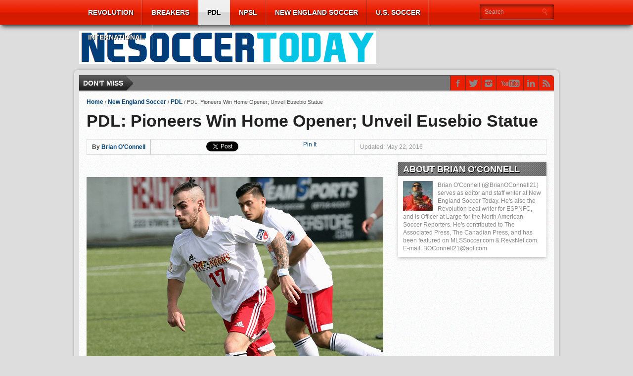

--- FILE ---
content_type: text/html; charset=UTF-8
request_url: https://nesoccertoday.com/?p=43145
body_size: 80190
content:
<!DOCTYPE html>
<html xmlns="http://www.w3.org/1999/xhtml" lang="en-US">
<head>
<meta http-equiv="Content-Type" content="text/html; charset=UTF-8" />
<meta name="viewport" content="width=device-width, initial-scale=1, maximum-scale=1" />


<meta property="og:image" content="https://i0.wp.com/nesoccertoday.com/wp-content/uploads/2016/05/Tomas-1.png?resize=108%2C70&ssl=1" />


<title>PDL: Pioneers Win Home Opener; Unveil Eusebio Statue &#8211; New England Soccer Today</title>

<!--[if IE]>
<link rel="stylesheet" type="text/css" href="https://nesoccertoday.com/wp-content/themes/gameday/css/iecss.css" />
<![endif]-->
<link rel="shortcut icon" href="http://nesoccertoday.com/wp-content/uploads/2015/03/NEST1.png" />
<link rel="alternate" type="application/rss+xml" title="RSS 2.0" href="https://nesoccertoday.com/?feed=rss2" />
<link rel="alternate" type="text/xml" title="RSS .92" href="https://nesoccertoday.com/?feed=rss" />
<link rel="alternate" type="application/atom+xml" title="Atom 0.3" href="https://nesoccertoday.com/?feed=atom" />
<link rel="pingback" href="https://nesoccertoday.com/xmlrpc.php" />




<meta name='robots' content='max-image-preview:large' />
<link rel='dns-prefetch' href='//stats.wp.com' />
<link rel='dns-prefetch' href='//fonts.googleapis.com' />
<link rel='dns-prefetch' href='//v0.wordpress.com' />
<link rel='dns-prefetch' href='//jetpack.wordpress.com' />
<link rel='dns-prefetch' href='//s0.wp.com' />
<link rel='dns-prefetch' href='//public-api.wordpress.com' />
<link rel='dns-prefetch' href='//0.gravatar.com' />
<link rel='dns-prefetch' href='//1.gravatar.com' />
<link rel='dns-prefetch' href='//2.gravatar.com' />
<link rel='dns-prefetch' href='//i0.wp.com' />
<link rel='dns-prefetch' href='//widgets.wp.com' />
<link rel="alternate" type="application/rss+xml" title="New England Soccer Today &raquo; Feed" href="https://nesoccertoday.com/?feed=rss2" />
<link rel="alternate" type="application/rss+xml" title="New England Soccer Today &raquo; Comments Feed" href="https://nesoccertoday.com/?feed=comments-rss2" />
<link rel="alternate" type="application/rss+xml" title="New England Soccer Today &raquo; PDL: Pioneers Win Home Opener; Unveil Eusebio Statue Comments Feed" href="https://nesoccertoday.com/?feed=rss2&#038;p=43145" />
<script type="text/javascript">
/* <![CDATA[ */
window._wpemojiSettings = {"baseUrl":"https:\/\/s.w.org\/images\/core\/emoji\/14.0.0\/72x72\/","ext":".png","svgUrl":"https:\/\/s.w.org\/images\/core\/emoji\/14.0.0\/svg\/","svgExt":".svg","source":{"concatemoji":"https:\/\/nesoccertoday.com\/wp-includes\/js\/wp-emoji-release.min.js?ver=6.4.7"}};
/*! This file is auto-generated */
!function(i,n){var o,s,e;function c(e){try{var t={supportTests:e,timestamp:(new Date).valueOf()};sessionStorage.setItem(o,JSON.stringify(t))}catch(e){}}function p(e,t,n){e.clearRect(0,0,e.canvas.width,e.canvas.height),e.fillText(t,0,0);var t=new Uint32Array(e.getImageData(0,0,e.canvas.width,e.canvas.height).data),r=(e.clearRect(0,0,e.canvas.width,e.canvas.height),e.fillText(n,0,0),new Uint32Array(e.getImageData(0,0,e.canvas.width,e.canvas.height).data));return t.every(function(e,t){return e===r[t]})}function u(e,t,n){switch(t){case"flag":return n(e,"\ud83c\udff3\ufe0f\u200d\u26a7\ufe0f","\ud83c\udff3\ufe0f\u200b\u26a7\ufe0f")?!1:!n(e,"\ud83c\uddfa\ud83c\uddf3","\ud83c\uddfa\u200b\ud83c\uddf3")&&!n(e,"\ud83c\udff4\udb40\udc67\udb40\udc62\udb40\udc65\udb40\udc6e\udb40\udc67\udb40\udc7f","\ud83c\udff4\u200b\udb40\udc67\u200b\udb40\udc62\u200b\udb40\udc65\u200b\udb40\udc6e\u200b\udb40\udc67\u200b\udb40\udc7f");case"emoji":return!n(e,"\ud83e\udef1\ud83c\udffb\u200d\ud83e\udef2\ud83c\udfff","\ud83e\udef1\ud83c\udffb\u200b\ud83e\udef2\ud83c\udfff")}return!1}function f(e,t,n){var r="undefined"!=typeof WorkerGlobalScope&&self instanceof WorkerGlobalScope?new OffscreenCanvas(300,150):i.createElement("canvas"),a=r.getContext("2d",{willReadFrequently:!0}),o=(a.textBaseline="top",a.font="600 32px Arial",{});return e.forEach(function(e){o[e]=t(a,e,n)}),o}function t(e){var t=i.createElement("script");t.src=e,t.defer=!0,i.head.appendChild(t)}"undefined"!=typeof Promise&&(o="wpEmojiSettingsSupports",s=["flag","emoji"],n.supports={everything:!0,everythingExceptFlag:!0},e=new Promise(function(e){i.addEventListener("DOMContentLoaded",e,{once:!0})}),new Promise(function(t){var n=function(){try{var e=JSON.parse(sessionStorage.getItem(o));if("object"==typeof e&&"number"==typeof e.timestamp&&(new Date).valueOf()<e.timestamp+604800&&"object"==typeof e.supportTests)return e.supportTests}catch(e){}return null}();if(!n){if("undefined"!=typeof Worker&&"undefined"!=typeof OffscreenCanvas&&"undefined"!=typeof URL&&URL.createObjectURL&&"undefined"!=typeof Blob)try{var e="postMessage("+f.toString()+"("+[JSON.stringify(s),u.toString(),p.toString()].join(",")+"));",r=new Blob([e],{type:"text/javascript"}),a=new Worker(URL.createObjectURL(r),{name:"wpTestEmojiSupports"});return void(a.onmessage=function(e){c(n=e.data),a.terminate(),t(n)})}catch(e){}c(n=f(s,u,p))}t(n)}).then(function(e){for(var t in e)n.supports[t]=e[t],n.supports.everything=n.supports.everything&&n.supports[t],"flag"!==t&&(n.supports.everythingExceptFlag=n.supports.everythingExceptFlag&&n.supports[t]);n.supports.everythingExceptFlag=n.supports.everythingExceptFlag&&!n.supports.flag,n.DOMReady=!1,n.readyCallback=function(){n.DOMReady=!0}}).then(function(){return e}).then(function(){var e;n.supports.everything||(n.readyCallback(),(e=n.source||{}).concatemoji?t(e.concatemoji):e.wpemoji&&e.twemoji&&(t(e.twemoji),t(e.wpemoji)))}))}((window,document),window._wpemojiSettings);
/* ]]> */
</script>
<style id='wp-emoji-styles-inline-css' type='text/css'>

	img.wp-smiley, img.emoji {
		display: inline !important;
		border: none !important;
		box-shadow: none !important;
		height: 1em !important;
		width: 1em !important;
		margin: 0 0.07em !important;
		vertical-align: -0.1em !important;
		background: none !important;
		padding: 0 !important;
	}
</style>
<link rel='stylesheet' id='wp-block-library-css' href='https://nesoccertoday.com/wp-includes/css/dist/block-library/style.min.css?ver=6.4.7' type='text/css' media='all' />
<style id='wp-block-library-inline-css' type='text/css'>
.has-text-align-justify{text-align:justify;}
</style>
<link rel='stylesheet' id='mediaelement-css' href='https://nesoccertoday.com/wp-includes/js/mediaelement/mediaelementplayer-legacy.min.css?ver=4.2.17' type='text/css' media='all' />
<link rel='stylesheet' id='wp-mediaelement-css' href='https://nesoccertoday.com/wp-includes/js/mediaelement/wp-mediaelement.min.css?ver=6.4.7' type='text/css' media='all' />
<style id='classic-theme-styles-inline-css' type='text/css'>
/*! This file is auto-generated */
.wp-block-button__link{color:#fff;background-color:#32373c;border-radius:9999px;box-shadow:none;text-decoration:none;padding:calc(.667em + 2px) calc(1.333em + 2px);font-size:1.125em}.wp-block-file__button{background:#32373c;color:#fff;text-decoration:none}
</style>
<style id='global-styles-inline-css' type='text/css'>
body{--wp--preset--color--black: #000000;--wp--preset--color--cyan-bluish-gray: #abb8c3;--wp--preset--color--white: #ffffff;--wp--preset--color--pale-pink: #f78da7;--wp--preset--color--vivid-red: #cf2e2e;--wp--preset--color--luminous-vivid-orange: #ff6900;--wp--preset--color--luminous-vivid-amber: #fcb900;--wp--preset--color--light-green-cyan: #7bdcb5;--wp--preset--color--vivid-green-cyan: #00d084;--wp--preset--color--pale-cyan-blue: #8ed1fc;--wp--preset--color--vivid-cyan-blue: #0693e3;--wp--preset--color--vivid-purple: #9b51e0;--wp--preset--gradient--vivid-cyan-blue-to-vivid-purple: linear-gradient(135deg,rgba(6,147,227,1) 0%,rgb(155,81,224) 100%);--wp--preset--gradient--light-green-cyan-to-vivid-green-cyan: linear-gradient(135deg,rgb(122,220,180) 0%,rgb(0,208,130) 100%);--wp--preset--gradient--luminous-vivid-amber-to-luminous-vivid-orange: linear-gradient(135deg,rgba(252,185,0,1) 0%,rgba(255,105,0,1) 100%);--wp--preset--gradient--luminous-vivid-orange-to-vivid-red: linear-gradient(135deg,rgba(255,105,0,1) 0%,rgb(207,46,46) 100%);--wp--preset--gradient--very-light-gray-to-cyan-bluish-gray: linear-gradient(135deg,rgb(238,238,238) 0%,rgb(169,184,195) 100%);--wp--preset--gradient--cool-to-warm-spectrum: linear-gradient(135deg,rgb(74,234,220) 0%,rgb(151,120,209) 20%,rgb(207,42,186) 40%,rgb(238,44,130) 60%,rgb(251,105,98) 80%,rgb(254,248,76) 100%);--wp--preset--gradient--blush-light-purple: linear-gradient(135deg,rgb(255,206,236) 0%,rgb(152,150,240) 100%);--wp--preset--gradient--blush-bordeaux: linear-gradient(135deg,rgb(254,205,165) 0%,rgb(254,45,45) 50%,rgb(107,0,62) 100%);--wp--preset--gradient--luminous-dusk: linear-gradient(135deg,rgb(255,203,112) 0%,rgb(199,81,192) 50%,rgb(65,88,208) 100%);--wp--preset--gradient--pale-ocean: linear-gradient(135deg,rgb(255,245,203) 0%,rgb(182,227,212) 50%,rgb(51,167,181) 100%);--wp--preset--gradient--electric-grass: linear-gradient(135deg,rgb(202,248,128) 0%,rgb(113,206,126) 100%);--wp--preset--gradient--midnight: linear-gradient(135deg,rgb(2,3,129) 0%,rgb(40,116,252) 100%);--wp--preset--font-size--small: 13px;--wp--preset--font-size--medium: 20px;--wp--preset--font-size--large: 36px;--wp--preset--font-size--x-large: 42px;--wp--preset--spacing--20: 0.44rem;--wp--preset--spacing--30: 0.67rem;--wp--preset--spacing--40: 1rem;--wp--preset--spacing--50: 1.5rem;--wp--preset--spacing--60: 2.25rem;--wp--preset--spacing--70: 3.38rem;--wp--preset--spacing--80: 5.06rem;--wp--preset--shadow--natural: 6px 6px 9px rgba(0, 0, 0, 0.2);--wp--preset--shadow--deep: 12px 12px 50px rgba(0, 0, 0, 0.4);--wp--preset--shadow--sharp: 6px 6px 0px rgba(0, 0, 0, 0.2);--wp--preset--shadow--outlined: 6px 6px 0px -3px rgba(255, 255, 255, 1), 6px 6px rgba(0, 0, 0, 1);--wp--preset--shadow--crisp: 6px 6px 0px rgba(0, 0, 0, 1);}:where(.is-layout-flex){gap: 0.5em;}:where(.is-layout-grid){gap: 0.5em;}body .is-layout-flow > .alignleft{float: left;margin-inline-start: 0;margin-inline-end: 2em;}body .is-layout-flow > .alignright{float: right;margin-inline-start: 2em;margin-inline-end: 0;}body .is-layout-flow > .aligncenter{margin-left: auto !important;margin-right: auto !important;}body .is-layout-constrained > .alignleft{float: left;margin-inline-start: 0;margin-inline-end: 2em;}body .is-layout-constrained > .alignright{float: right;margin-inline-start: 2em;margin-inline-end: 0;}body .is-layout-constrained > .aligncenter{margin-left: auto !important;margin-right: auto !important;}body .is-layout-constrained > :where(:not(.alignleft):not(.alignright):not(.alignfull)){max-width: var(--wp--style--global--content-size);margin-left: auto !important;margin-right: auto !important;}body .is-layout-constrained > .alignwide{max-width: var(--wp--style--global--wide-size);}body .is-layout-flex{display: flex;}body .is-layout-flex{flex-wrap: wrap;align-items: center;}body .is-layout-flex > *{margin: 0;}body .is-layout-grid{display: grid;}body .is-layout-grid > *{margin: 0;}:where(.wp-block-columns.is-layout-flex){gap: 2em;}:where(.wp-block-columns.is-layout-grid){gap: 2em;}:where(.wp-block-post-template.is-layout-flex){gap: 1.25em;}:where(.wp-block-post-template.is-layout-grid){gap: 1.25em;}.has-black-color{color: var(--wp--preset--color--black) !important;}.has-cyan-bluish-gray-color{color: var(--wp--preset--color--cyan-bluish-gray) !important;}.has-white-color{color: var(--wp--preset--color--white) !important;}.has-pale-pink-color{color: var(--wp--preset--color--pale-pink) !important;}.has-vivid-red-color{color: var(--wp--preset--color--vivid-red) !important;}.has-luminous-vivid-orange-color{color: var(--wp--preset--color--luminous-vivid-orange) !important;}.has-luminous-vivid-amber-color{color: var(--wp--preset--color--luminous-vivid-amber) !important;}.has-light-green-cyan-color{color: var(--wp--preset--color--light-green-cyan) !important;}.has-vivid-green-cyan-color{color: var(--wp--preset--color--vivid-green-cyan) !important;}.has-pale-cyan-blue-color{color: var(--wp--preset--color--pale-cyan-blue) !important;}.has-vivid-cyan-blue-color{color: var(--wp--preset--color--vivid-cyan-blue) !important;}.has-vivid-purple-color{color: var(--wp--preset--color--vivid-purple) !important;}.has-black-background-color{background-color: var(--wp--preset--color--black) !important;}.has-cyan-bluish-gray-background-color{background-color: var(--wp--preset--color--cyan-bluish-gray) !important;}.has-white-background-color{background-color: var(--wp--preset--color--white) !important;}.has-pale-pink-background-color{background-color: var(--wp--preset--color--pale-pink) !important;}.has-vivid-red-background-color{background-color: var(--wp--preset--color--vivid-red) !important;}.has-luminous-vivid-orange-background-color{background-color: var(--wp--preset--color--luminous-vivid-orange) !important;}.has-luminous-vivid-amber-background-color{background-color: var(--wp--preset--color--luminous-vivid-amber) !important;}.has-light-green-cyan-background-color{background-color: var(--wp--preset--color--light-green-cyan) !important;}.has-vivid-green-cyan-background-color{background-color: var(--wp--preset--color--vivid-green-cyan) !important;}.has-pale-cyan-blue-background-color{background-color: var(--wp--preset--color--pale-cyan-blue) !important;}.has-vivid-cyan-blue-background-color{background-color: var(--wp--preset--color--vivid-cyan-blue) !important;}.has-vivid-purple-background-color{background-color: var(--wp--preset--color--vivid-purple) !important;}.has-black-border-color{border-color: var(--wp--preset--color--black) !important;}.has-cyan-bluish-gray-border-color{border-color: var(--wp--preset--color--cyan-bluish-gray) !important;}.has-white-border-color{border-color: var(--wp--preset--color--white) !important;}.has-pale-pink-border-color{border-color: var(--wp--preset--color--pale-pink) !important;}.has-vivid-red-border-color{border-color: var(--wp--preset--color--vivid-red) !important;}.has-luminous-vivid-orange-border-color{border-color: var(--wp--preset--color--luminous-vivid-orange) !important;}.has-luminous-vivid-amber-border-color{border-color: var(--wp--preset--color--luminous-vivid-amber) !important;}.has-light-green-cyan-border-color{border-color: var(--wp--preset--color--light-green-cyan) !important;}.has-vivid-green-cyan-border-color{border-color: var(--wp--preset--color--vivid-green-cyan) !important;}.has-pale-cyan-blue-border-color{border-color: var(--wp--preset--color--pale-cyan-blue) !important;}.has-vivid-cyan-blue-border-color{border-color: var(--wp--preset--color--vivid-cyan-blue) !important;}.has-vivid-purple-border-color{border-color: var(--wp--preset--color--vivid-purple) !important;}.has-vivid-cyan-blue-to-vivid-purple-gradient-background{background: var(--wp--preset--gradient--vivid-cyan-blue-to-vivid-purple) !important;}.has-light-green-cyan-to-vivid-green-cyan-gradient-background{background: var(--wp--preset--gradient--light-green-cyan-to-vivid-green-cyan) !important;}.has-luminous-vivid-amber-to-luminous-vivid-orange-gradient-background{background: var(--wp--preset--gradient--luminous-vivid-amber-to-luminous-vivid-orange) !important;}.has-luminous-vivid-orange-to-vivid-red-gradient-background{background: var(--wp--preset--gradient--luminous-vivid-orange-to-vivid-red) !important;}.has-very-light-gray-to-cyan-bluish-gray-gradient-background{background: var(--wp--preset--gradient--very-light-gray-to-cyan-bluish-gray) !important;}.has-cool-to-warm-spectrum-gradient-background{background: var(--wp--preset--gradient--cool-to-warm-spectrum) !important;}.has-blush-light-purple-gradient-background{background: var(--wp--preset--gradient--blush-light-purple) !important;}.has-blush-bordeaux-gradient-background{background: var(--wp--preset--gradient--blush-bordeaux) !important;}.has-luminous-dusk-gradient-background{background: var(--wp--preset--gradient--luminous-dusk) !important;}.has-pale-ocean-gradient-background{background: var(--wp--preset--gradient--pale-ocean) !important;}.has-electric-grass-gradient-background{background: var(--wp--preset--gradient--electric-grass) !important;}.has-midnight-gradient-background{background: var(--wp--preset--gradient--midnight) !important;}.has-small-font-size{font-size: var(--wp--preset--font-size--small) !important;}.has-medium-font-size{font-size: var(--wp--preset--font-size--medium) !important;}.has-large-font-size{font-size: var(--wp--preset--font-size--large) !important;}.has-x-large-font-size{font-size: var(--wp--preset--font-size--x-large) !important;}
.wp-block-navigation a:where(:not(.wp-element-button)){color: inherit;}
:where(.wp-block-post-template.is-layout-flex){gap: 1.25em;}:where(.wp-block-post-template.is-layout-grid){gap: 1.25em;}
:where(.wp-block-columns.is-layout-flex){gap: 2em;}:where(.wp-block-columns.is-layout-grid){gap: 2em;}
.wp-block-pullquote{font-size: 1.5em;line-height: 1.6;}
</style>
<link rel='stylesheet' id='theiaPostSlider-css' href='https://nesoccertoday.com/wp-content/plugins/theia-post-slider/css/base.css?ver=1.6.4' type='text/css' media='all' />
<link rel='stylesheet' id='theiaPostSlider-font-css' href='https://nesoccertoday.com/wp-content/plugins/theia-post-slider/fonts/style.css?ver=1.6.4' type='text/css' media='all' />
<link rel='stylesheet' id='wp-polls-css' href='https://nesoccertoday.com/wp-content/plugins/wp-polls/polls-css.css?ver=2.77.2' type='text/css' media='all' />
<style id='wp-polls-inline-css' type='text/css'>
.wp-polls .pollbar {
	margin: 1px;
	font-size: 6px;
	line-height: 8px;
	height: 8px;
	background-image: url('https://nesoccertoday.com/wp-content/plugins/wp-polls/images/default/pollbg.gif');
	border: 1px solid #c8c8c8;
}

</style>
<link rel='stylesheet' id='mvp-style-css' href='https://nesoccertoday.com/wp-content/themes/gameday/style.css?ver=6.4.7' type='text/css' media='all' />
<link rel='stylesheet' id='reset-css' href='https://nesoccertoday.com/wp-content/themes/gameday/css/reset.css?ver=6.4.7' type='text/css' media='all' />
<link rel='stylesheet' id='media-queries-css' href='https://nesoccertoday.com/wp-content/themes/gameday/css/media-queries.css?ver=6.4.7' type='text/css' media='all' />
<link rel='stylesheet' id='flexcss-css' href='https://nesoccertoday.com/wp-content/themes/gameday/css/flexslider.css?ver=6.4.7' type='text/css' media='all' />
<link rel='stylesheet' id='menufication-css' href='https://nesoccertoday.com/wp-content/themes/gameday/css/menufication.css?ver=6.4.7' type='text/css' media='all' />
<link rel='stylesheet' id='googlefonts-css' href='http://fonts.googleapis.com/css?family=Open+Sans+Condensed%3A300%2C700%7COpen+Sans%3A400%2C700%7COswald%3A300%2C400%2C700&#038;subset=latin%2Clatin-ext%2Ccyrillic%2Ccyrillic-ext%2Cgreek-ext%2Cgreek%2Cvietnamese&#038;ver=6.4.7' type='text/css' media='all' />
<style id='jetpack_facebook_likebox-inline-css' type='text/css'>
.widget_facebook_likebox {
	overflow: hidden;
}

</style>
<link rel='stylesheet' id='social-logos-css' href='https://nesoccertoday.com/wp-content/plugins/jetpack/_inc/social-logos/social-logos.min.css?ver=13.0.1' type='text/css' media='all' />
<link rel='stylesheet' id='jetpack_css-css' href='https://nesoccertoday.com/wp-content/plugins/jetpack/css/jetpack.css?ver=13.0.1' type='text/css' media='all' />
<script type="text/javascript" src="https://nesoccertoday.com/wp-includes/js/jquery/jquery.min.js?ver=3.7.1" id="jquery-core-js"></script>
<script type="text/javascript" src="https://nesoccertoday.com/wp-includes/js/jquery/jquery-migrate.min.js?ver=3.4.1" id="jquery-migrate-js"></script>
<script type="text/javascript" src="https://nesoccertoday.com/wp-content/plugins/theia-post-slider/js/balupton-history.js/jquery.history.js?ver=1.7.1" id="history.js-js"></script>
<script type="text/javascript" src="https://nesoccertoday.com/wp-content/plugins/theia-post-slider/js/async.min.js?ver=25.11.2012" id="async.js-js"></script>
<script type="text/javascript" src="https://nesoccertoday.com/wp-content/plugins/theia-post-slider/js/tps.js?ver=1.6.4" id="theiaPostSlider.js-js"></script>
<script type="text/javascript" src="https://nesoccertoday.com/wp-content/plugins/theia-post-slider/js/tps-transition-slide.js?ver=1.6.4" id="theiaPostSlider-transition-slide.js-js"></script>
<link rel="https://api.w.org/" href="https://nesoccertoday.com/index.php?rest_route=/" /><link rel="alternate" type="application/json" href="https://nesoccertoday.com/index.php?rest_route=/wp/v2/posts/43145" /><link rel="EditURI" type="application/rsd+xml" title="RSD" href="https://nesoccertoday.com/xmlrpc.php?rsd" />
<meta name="generator" content="WordPress 6.4.7" />
<link rel="canonical" href="https://nesoccertoday.com/?p=43145" />
<link rel='shortlink' href='https://nesoccertoday.com/?p=43145' />
<link rel="alternate" type="application/json+oembed" href="https://nesoccertoday.com/index.php?rest_route=%2Foembed%2F1.0%2Fembed&#038;url=https%3A%2F%2Fnesoccertoday.com%2F%3Fp%3D43145" />
<link rel="alternate" type="text/xml+oembed" href="https://nesoccertoday.com/index.php?rest_route=%2Foembed%2F1.0%2Fembed&#038;url=https%3A%2F%2Fnesoccertoday.com%2F%3Fp%3D43145&#038;format=xml" />
        <style>
            .theiaPostSlider_nav.fontTheme ._title {
                line-height: 48px;
            }

            .theiaPostSlider_nav.fontTheme ._prev,
            .theiaPostSlider_nav.fontTheme ._next {
                font-size: 48px;
                color: #f08100;
                line-height: 0;
            }

            .theiaPostSlider_nav.fontTheme ._prev:hover,
            .theiaPostSlider_nav.fontTheme ._next:hover {
                color: #ffa338;
            }

            .theiaPostSlider_nav.fontTheme ._disabled {
                color: #777777 !important;
            }
        </style>
        
	<!--Begin[CSS for WS Audio Player]-->
	<link type="text/css" rel="stylesheet" href="http://nesoccertoday.com/wp-content/plugins/ws-audio-player/css/screen_classic.css" />
	<!--End[CSS for WS Audio Player]-->

	<style>img#wpstats{display:none}</style>
		
		<style type='text/css'>
		#nav-main-wrapper { background: #eb1e00 url(https://nesoccertoday.com/wp-content/themes/gameday/images/nav-bg.png) repeat-x bottom; }
		span.headlines-header, #content-social { background: #eb1e00 }
		#nav-mobi select { background: #eb1e00 url(https://nesoccertoday.com/wp-content/themes/gameday/images/triangle-dark.png) no-repeat right; }
		.category-heading { background: #eb1e00 url(https://nesoccertoday.com/wp-content/themes/gameday/images/striped-bg.png); }
		ul.score-nav li.active, ul.score-nav li.active:hover, .blog-cat li, .blog-cat-title, .flex-control-paging li a.flex-active { background: #eb1e00; }
		.prev-post, .next-post { color: #eb1e00; }
		a, a:visited { color: #004276; }
		h3#reply-title, h2.comments, #related-posts h3, h4.widget-header, h4.widget-header-fb { background: #777777 url(https://nesoccertoday.com/wp-content/themes/gameday/images/striped-bg.png); }
		#wallpaper { background: url() no-repeat 50% 0; }
		</style><style type="text/css" id="custom-background-css">
body.custom-background { background-color: #dddddd; }
</style>
	
<!-- Jetpack Open Graph Tags -->
<meta property="og:type" content="article" />
<meta property="og:title" content="PDL: Pioneers Win Home Opener; Unveil Eusebio Statue" />
<meta property="og:url" content="https://nesoccertoday.com/?p=43145" />
<meta property="og:description" content="The Pioneers opened their home slate with a win not long after unveiling a larger than life statue of Eusebio at Lusitano Stadium." />
<meta property="article:published_time" content="2016-05-23T03:18:11+00:00" />
<meta property="article:modified_time" content="2016-05-23T13:25:29+00:00" />
<meta property="og:site_name" content="New England Soccer Today" />
<meta property="og:image" content="https://i0.wp.com/nesoccertoday.com/wp-content/uploads/2016/05/Tomas-1.png?fit=600%2C415&#038;ssl=1" />
<meta property="og:image:width" content="600" />
<meta property="og:image:height" content="415" />
<meta property="og:image:alt" content="" />
<meta property="og:locale" content="en_US" />
<meta name="twitter:text:title" content="PDL: Pioneers Win Home Opener; Unveil Eusebio Statue" />
<meta name="twitter:image" content="https://i0.wp.com/nesoccertoday.com/wp-content/uploads/2016/05/Tomas-1.png?fit=600%2C415&#038;ssl=1&#038;w=640" />
<meta name="twitter:card" content="summary_large_image" />

<!-- End Jetpack Open Graph Tags -->


<style type="text/css">

</style>

</head>

<body class="post-template-default single single-post postid-43145 single-format-standard custom-background">

<div id="site">
	<div id="wrapper">
		<div id="nav-main-wrapper">
			<div id="nav-main">
				<div id="nav-main-left">
					
					<ul class="nav-main">
						<div class="menu-main-menu-container"><ul id="menu-main-menu" class="menu"><li id="menu-item-7885" class="menu-item menu-item-type-taxonomy menu-item-object-category menu-item-has-children menu-item-7885"><a href="https://nesoccertoday.com/?cat=3">Revolution</a>
<ul class="sub-menu">
	<li id="menu-item-7882" class="menu-item menu-item-type-taxonomy menu-item-object-category menu-item-7882"><a href="https://nesoccertoday.com/?cat=14">Match Previews</a></li>
	<li id="menu-item-7883" class="menu-item menu-item-type-taxonomy menu-item-object-category menu-item-7883"><a href="https://nesoccertoday.com/?cat=4">Match Reports</a></li>
	<li id="menu-item-7891" class="menu-item menu-item-type-taxonomy menu-item-object-category menu-item-7891"><a href="https://nesoccertoday.com/?cat=20">Player Ratings</a></li>
	<li id="menu-item-7894" class="menu-item menu-item-type-taxonomy menu-item-object-category menu-item-7894"><a href="https://nesoccertoday.com/?cat=21">Scouting the Opposition</a></li>
	<li id="menu-item-7886" class="menu-item menu-item-type-taxonomy menu-item-object-category menu-item-7886"><a href="https://nesoccertoday.com/?cat=34">Youth Academy</a></li>
	<li id="menu-item-16177" class="menu-item menu-item-type-taxonomy menu-item-object-category menu-item-16177"><a href="https://nesoccertoday.com/?cat=155">2002 Revisited</a></li>
	<li id="menu-item-13841" class="menu-item menu-item-type-taxonomy menu-item-object-category menu-item-13841"><a href="https://nesoccertoday.com/?cat=127">O jogo Revolution em Português</a></li>
	<li id="menu-item-7881" class="menu-item menu-item-type-taxonomy menu-item-object-category menu-item-7881"><a href="https://nesoccertoday.com/?cat=9">Major League Soccer</a></li>
</ul>
</li>
<li id="menu-item-12670" class="menu-item menu-item-type-taxonomy menu-item-object-category menu-item-12670"><a href="https://nesoccertoday.com/?cat=23">Breakers</a></li>
<li id="menu-item-7912" class="menu-item menu-item-type-taxonomy menu-item-object-category current-post-ancestor current-menu-parent current-post-parent menu-item-has-children menu-item-7912"><a href="https://nesoccertoday.com/?cat=84">PDL</a>
<ul class="sub-menu">
	<li id="menu-item-7908" class="menu-item menu-item-type-taxonomy menu-item-object-category menu-item-7908"><a href="https://nesoccertoday.com/?cat=87">AC Connecticut</a></li>
	<li id="menu-item-41577" class="menu-item menu-item-type-taxonomy menu-item-object-category menu-item-41577"><a href="https://nesoccertoday.com/?cat=1479">FC Boston</a></li>
	<li id="menu-item-7910" class="menu-item menu-item-type-taxonomy menu-item-object-category menu-item-7910"><a href="https://nesoccertoday.com/?cat=88">GPS Portland Phoenix</a></li>
	<li id="menu-item-7913" class="menu-item menu-item-type-taxonomy menu-item-object-category menu-item-7913"><a href="https://nesoccertoday.com/?cat=89">Seacoast United Phantoms</a></li>
	<li id="menu-item-7915" class="menu-item menu-item-type-taxonomy menu-item-object-category menu-item-7915"><a href="https://nesoccertoday.com/?cat=91">Western Mass Pioneers</a></li>
</ul>
</li>
<li id="menu-item-7911" class="menu-item menu-item-type-taxonomy menu-item-object-category menu-item-has-children menu-item-7911"><a title="Boston City FC" href="https://nesoccertoday.com/?cat=92">NPSL</a>
<ul class="sub-menu">
	<li id="menu-item-41192" class="menu-item menu-item-type-taxonomy menu-item-object-category menu-item-41192"><a href="https://nesoccertoday.com/?cat=1466">Boston City FC</a></li>
	<li id="menu-item-30211" class="menu-item menu-item-type-taxonomy menu-item-object-category menu-item-30211"><a href="https://nesoccertoday.com/?cat=889">Greater Lowell United FC</a></li>
	<li id="menu-item-12672" class="menu-item menu-item-type-taxonomy menu-item-object-category menu-item-12672"><a href="https://nesoccertoday.com/?cat=100">Rhode Island Reds FC</a></li>
	<li id="menu-item-12673" class="menu-item menu-item-type-taxonomy menu-item-object-category menu-item-12673"><a href="https://nesoccertoday.com/?cat=102">Seacoast United Mariners</a></li>
	<li id="menu-item-7919" class="menu-item menu-item-type-taxonomy menu-item-object-category menu-item-7919"><a href="https://nesoccertoday.com/?cat=89">Seacoast United Phantoms</a></li>
</ul>
</li>
<li id="menu-item-7887" class="menu-item menu-item-type-taxonomy menu-item-object-category current-post-ancestor menu-item-has-children menu-item-7887"><a href="https://nesoccertoday.com/?cat=27">New England Soccer</a>
<ul class="sub-menu">
	<li id="menu-item-7906" class="menu-item menu-item-type-taxonomy menu-item-object-category menu-item-7906"><a href="https://nesoccertoday.com/?cat=37">Aztec MA</a></li>
	<li id="menu-item-7884" class="menu-item menu-item-type-taxonomy menu-item-object-category menu-item-has-children menu-item-7884"><a href="https://nesoccertoday.com/?cat=31">NCAA Soccer</a>
	<ul class="sub-menu">
		<li id="menu-item-7877" class="menu-item menu-item-type-taxonomy menu-item-object-category menu-item-7877"><a href="https://nesoccertoday.com/?cat=33">Boston College</a></li>
		<li id="menu-item-7878" class="menu-item menu-item-type-taxonomy menu-item-object-category menu-item-7878"><a href="https://nesoccertoday.com/?cat=32">Brown University</a></li>
		<li id="menu-item-7899" class="menu-item menu-item-type-taxonomy menu-item-object-category menu-item-7899"><a href="https://nesoccertoday.com/?cat=80">UConn</a></li>
	</ul>
</li>
	<li id="menu-item-12671" class="menu-item menu-item-type-taxonomy menu-item-object-category menu-item-12671"><a href="https://nesoccertoday.com/?cat=97">New England Mutiny</a></li>
	<li id="menu-item-7888" class="menu-item menu-item-type-taxonomy menu-item-object-category menu-item-7888"><a href="https://nesoccertoday.com/?cat=78">New England Soccer Hall of Fame</a></li>
	<li id="menu-item-16869" class="menu-item menu-item-type-taxonomy menu-item-object-category menu-item-16869"><a href="https://nesoccertoday.com/?cat=177">USASA</a></li>
</ul>
</li>
<li id="menu-item-7897" class="menu-item menu-item-type-taxonomy menu-item-object-category menu-item-has-children menu-item-7897"><a href="https://nesoccertoday.com/?cat=22">U.S. Soccer</a>
<ul class="sub-menu">
	<li id="menu-item-7895" class="menu-item menu-item-type-taxonomy menu-item-object-category menu-item-7895"><a href="https://nesoccertoday.com/?cat=15">U.S. Men&#8217;s National Team</a></li>
	<li id="menu-item-7898" class="menu-item menu-item-type-taxonomy menu-item-object-category menu-item-7898"><a href="https://nesoccertoday.com/?cat=44">U.S. Women&#8217;s National Team</a></li>
	<li id="menu-item-7896" class="menu-item menu-item-type-taxonomy menu-item-object-category menu-item-7896"><a href="https://nesoccertoday.com/?cat=25">U.S. Open Cup</a></li>
	<li id="menu-item-15649" class="menu-item menu-item-type-taxonomy menu-item-object-category menu-item-15649"><a href="https://nesoccertoday.com/?cat=148">U.S. Youth National Teams</a></li>
</ul>
</li>
<li id="menu-item-7879" class="menu-item menu-item-type-taxonomy menu-item-object-category menu-item-has-children menu-item-7879"><a href="https://nesoccertoday.com/?cat=26">International</a>
<ul class="sub-menu">
	<li id="menu-item-7880" class="menu-item menu-item-type-taxonomy menu-item-object-category menu-item-7880"><a href="https://nesoccertoday.com/?cat=41">Liverpool</a></li>
	<li id="menu-item-41576" class="menu-item menu-item-type-taxonomy menu-item-object-category menu-item-41576"><a href="https://nesoccertoday.com/?cat=924">Sporting CP</a></li>
</ul>
</li>
</ul></div>
					</ul>
					
					
					
				</div><!--nav-main-left-->
				<div id="nav-search">
					<form method="get" id="searchform" action="https://nesoccertoday.com/">
	<input type="text" name="s" id="s" value="Search" onfocus='if (this.value == "Search") { this.value = ""; }' onblur='if (this.value == "") { this.value = "Search"; }' />
	<input type="hidden" id="search-button" />
</form>
				</div><!--nav-search-->
			</div><!--nav-main-->
		</div><!--nav-main-wrapper-->
		
		<div id="main-wrapper">
			
			<div id="top-spacer"></div>
			
			
				<div id="logo-wide">
					
					<a href="https://nesoccertoday.com"><img src="http://nesoccertoday.com/wp-content/uploads/2017/08/Elm-City-Banner-2.png" alt="New England Soccer Today" /></a>
					
				</div><!--logo-wide-->
			
			<div id="content-outer">
					<div id="main-top">
					<div id="ticker">
						<span class="ticker-heading">Don't Miss</span>
						<ul class="ticker-list">
							
							<li><a href="https://nesoccertoday.com/?p=47041">A Farewell from the Founders</a></li>
							
							<li><a href="https://nesoccertoday.com/?p=47034">Potential NE-based NASL Prospects Darken</a></li>
							
							<li><a href="https://nesoccertoday.com/?p=47029">Technically Speaking: The State of the USMNT</a></li>
							
							<li><a href="https://nesoccertoday.com/?p=47024">Rogues Win Promotion in Finale</a></li>
							
							<li><a href="https://nesoccertoday.com/?p=47020">Prelude to NASL Jump? BCFC Announces &#8216;New&#8217; Partnership</a></li>
							
							<li><a href="https://nesoccertoday.com/?p=47012">Omens Repeat as BSSL Champions</a></li>
							
							<li><a href="https://nesoccertoday.com/?p=47005">5 Pressing Questions for Revs</a></li>
							
						</ul>
						
					</div><!--ticker-->
					<div id="content-social">
						<ul>
							
							<li><a href="http://www.facebook.com/nesoccertoday" alt="Facebook" class="fb-but" target="_blank"></a></li>
							<li><a href="http://www.twitter.com/nesoccertoday" alt="Twitter" class="twitter-but" target="_blank"></a></li>
							
							<li><a href="http://www.instagram.com/nesoccertoday" alt="Instagram" class="instagram-but" target="_blank"></a></li>
							
							<li><a href="http://www.youtube.com/user/NESoccerToday" alt="YouTube" class="youtube-but" target="_blank"></a></li>
							<li><a href="http://www.linkedin.com/company/new-england-soccer-today" alt="Linkedin" class="linkedin-but" target="_blank"></a></li>
							<li><a href="https://nesoccertoday.com/?feed=rss" alt="RSS Feed" class="rss-but"></a></li>
						</ul>
					</div><!--content-social-->
					</div><!--main-top-->
				<div id="content-inner">

<div id="main">
	
	<div class="breadcrumb">
		<div id="crumbs"><a href="https://nesoccertoday.com">Home</a> / <a href="https://nesoccertoday.com/?cat=27">New England Soccer</a> / <a href="https://nesoccertoday.com/?cat=84">PDL</a> / <span class="current">PDL: Pioneers Win Home Opener; Unveil Eusebio Statue</span></div>
	</div><!--breadcrumb-->
	<h1 class="headline">PDL: Pioneers Win Home Opener; Unveil Eusebio Statue</h1>
	<div id="post-info-wrapper">
		<ul class="post-info">
			<li><div class="post-author">By <a href="https://nesoccertoday.com/?author=2" title="Posts by Brian O&#039;Connell" rel="author">Brian O'Connell</a></div></li>
			<li>
			<ul class="post-social">
				<li>
					<div class="fb-like" data-send="false" data-layout="button_count" data-width="90" data-show-faces="false"></div>
				</li>
				<li>
					<a href="http://twitter.com/share" class="twitter-share-button" data-lang="en" data-count="horizontal">Tweet</a>
				</li>
				<li>
					<g:plusone size="medium" annotation="bubble" width="120"></g:plusone>
				</li>
				<li>
					
<a href="http://pinterest.com/pin/create/button/?url=https%3A%2F%2Fnesoccertoday.com%2F%3Fp%3D43145&media=https://i0.wp.com/nesoccertoday.com/wp-content/uploads/2016/05/Tomas-1.png?fit=600%2C415&ssl=1&description=PDL: Pioneers Win Home Opener; Unveil Eusebio Statue" class="pin-it-button" count-layout="horizontal">Pin It</a>
				</li>
			</ul>
			</li>
			<li><div class="post-update">Updated: May 22, 2016</div></li>
		</ul>
	</div><!--post-info-wrapper-->
	<div id="post-area" class="post-43145 post type-post status-publish format-standard has-post-thumbnail hentry category-pdl tag-eusebio-statue tag-fa-euro tag-pdl tag-ticker tag-western-mass-pioneers">
		
		<div id="content-area">
			<p><!-- BEGIN THEIA POST SLIDER --></p>
<div id="attachment_43163" style="width: 610px" class="wp-caption aligncenter"><img fetchpriority="high" decoding="async" aria-describedby="caption-attachment-43163" data-attachment-id="43163" data-permalink="https://nesoccertoday.com/?attachment_id=43163" data-orig-file="https://i0.wp.com/nesoccertoday.com/wp-content/uploads/2016/05/Tomas-1.png?fit=600%2C415&amp;ssl=1" data-orig-size="600,415" data-comments-opened="1" data-image-meta="{&quot;aperture&quot;:&quot;0&quot;,&quot;credit&quot;:&quot;&quot;,&quot;camera&quot;:&quot;&quot;,&quot;caption&quot;:&quot;&quot;,&quot;created_timestamp&quot;:&quot;0&quot;,&quot;copyright&quot;:&quot;&quot;,&quot;focal_length&quot;:&quot;0&quot;,&quot;iso&quot;:&quot;0&quot;,&quot;shutter_speed&quot;:&quot;0&quot;,&quot;title&quot;:&quot;&quot;,&quot;orientation&quot;:&quot;0&quot;}" data-image-title="Tomas-1" data-image-description="" data-image-caption="&lt;p&gt;Photo credit: David Henry/sweetdogphotos.com&lt;/p&gt;
" data-medium-file="https://i0.wp.com/nesoccertoday.com/wp-content/uploads/2016/05/Tomas-1.png?fit=300%2C208&amp;ssl=1" data-large-file="https://i0.wp.com/nesoccertoday.com/wp-content/uploads/2016/05/Tomas-1.png?fit=600%2C415&amp;ssl=1" src="https://i0.wp.com/nesoccertoday.com/wp-content/uploads/2016/05/Tomas-1.png?resize=600%2C415" alt="Photo credit: David Henry/sweetdogphotos.com" width="600" height="415" class="size-full wp-image-43163" srcset="https://i0.wp.com/nesoccertoday.com/wp-content/uploads/2016/05/Tomas-1.png?w=600&amp;ssl=1 600w, https://i0.wp.com/nesoccertoday.com/wp-content/uploads/2016/05/Tomas-1.png?resize=300%2C208&amp;ssl=1 300w" sizes="(max-width: 600px) 100vw, 600px" data-recalc-dims="1" /><p id="caption-attachment-43163" class="wp-caption-text">Photo credit: David Henry/sweetdogphotos.com</p></div>
<p>LUDLOW, Mass. &#8211; It was a memorable May afternoon in a small, soccer-mad town in western Massachusetts on Sunday. And not just because of the unexpectedly pleasant break in a recent stretch of wet and cool weather. </p>
<p>Not long after <a href="http://nesoccertoday.com/?p=42267">unveiling a larger-than-life statue of Portuguese great Eusebio at its home park</a>, the Western Mass Pioneers grabbed a late winner to secure a 2-1 victory over F.A. Euro at Lusitano Stadium.</p>
<p>The statue, which is an exact replica of the one stationed outside Benfica&#8217;s home park &#8211; Estadio da Luz &#8211; in Lisbon, formerly resided at Gillette Stadium. It was relocated to the Pioneers&#8217; home park last week.</p>
<blockquote class="twitter-tweet" data-lang="en">
<p lang="en" dir="ltr">Btw, Eusebio statue in the house here at Lusitano Stadium. <a href="https://twitter.com/PioneersPDL">@PioneersPDL</a> <a href="https://twitter.com/USLPDL">@USLPDL</a> <a href="https://t.co/ls1KNwvTKa">pic.twitter.com/ls1KNwvTKa</a></p>
<p>&mdash; Brian O&#39;Connell (@BrianOConnell21) <a href="https://twitter.com/BrianOConnell21/status/734494071889272833">May 22, 2016</a></p></blockquote>
<p><script async src="//platform.twitter.com/widgets.js" charset="utf-8"></script></p>
<p>Following a pre-game ceremony to mark the statue&#8217;s new home in Ludlow, which boasts a dense Portuguese-American population, the Pioneers opened the account on a strike from Kyle Tomas in the 44th minute. </p>
<p>Euro equalized in the 80th minute on a Kevin Correa header, a goal that stood for all of three minutes thanks to Ryan Taylor&#8217;s go-ahead effort in the 83rd minute.</p>
<p>Carson D&#8217;Ambrosio collected seven saves to preserve the first win of the season for Western Mass.</p>
<p>A gritty and physical first half seemed destined to pass without a goal until Chris Roswess a pass ahead to Tomas, who slipped past two defenders in the area before tapping it through in the 44th minute.</p>
<p>The second half was marked by more physical play as six cautions were issued by referee Kali Langevin. The Pioneers themselves committed 17 fouls, more than double the number of their guests (eight).</p>
<p>Despite the choppy play, Euro found a way to equalize with 10 minutes to go. A Yusuke Kobayashi cross found Correa at the back stick to stun the home crowd.</p>
<p>But the hosts had the final say. On a quick break down the left, Chae Brangman sent a ball across to Taylor, who easily tapped it through to help his squad secure its first victory.</p>
<p>While the scoring may have concluded with Taylor&#8217;s strike, the fireworks were far from over. In stoppage time, Correa was issued two cautions only a minute apart from each other to leave the guests with 10 men at the end.</p>
<p>The Pioneers will return to action on Friday at Lusitano Stadium against GPS Portland Phoenix. Kickoff is set for 7:30pm.</p>
<p><!-- END THEIA POST SLIDER --></p>
<div class="sharedaddy sd-sharing-enabled"><div class="robots-nocontent sd-block sd-social sd-social-icon-text sd-sharing"><h3 class="sd-title">Share this:</h3><div class="sd-content"><ul><li class="share-email"><a rel="nofollow noopener noreferrer" data-shared="" class="share-email sd-button share-icon" href="mailto:?subject=%5BShared%20Post%5D%20PDL%3A%20Pioneers%20Win%20Home%20Opener%3B%20Unveil%20Eusebio%20Statue&body=https%3A%2F%2Fnesoccertoday.com%2F%3Fp%3D43145&share=email" target="_blank" title="Click to email a link to a friend" data-email-share-error-title="Do you have email set up?" data-email-share-error-text="If you&#039;re having problems sharing via email, you might not have email set up for your browser. You may need to create a new email yourself." data-email-share-nonce="05de1a3148" data-email-share-track-url="https://nesoccertoday.com/?p=43145&amp;share=email"><span>Email</span></a></li><li class="share-print"><a rel="nofollow noopener noreferrer" data-shared="" class="share-print sd-button share-icon" href="https://nesoccertoday.com/?p=43145#print" target="_blank" title="Click to print" ><span>Print</span></a></li><li class="share-facebook"><a rel="nofollow noopener noreferrer" data-shared="sharing-facebook-43145" class="share-facebook sd-button share-icon" href="https://nesoccertoday.com/?p=43145&amp;share=facebook" target="_blank" title="Click to share on Facebook" ><span>Facebook</span></a></li><li class="share-twitter"><a rel="nofollow noopener noreferrer" data-shared="sharing-twitter-43145" class="share-twitter sd-button share-icon" href="https://nesoccertoday.com/?p=43145&amp;share=twitter" target="_blank" title="Click to share on Twitter" ><span>Twitter</span></a></li><li class="share-reddit"><a rel="nofollow noopener noreferrer" data-shared="" class="share-reddit sd-button share-icon" href="https://nesoccertoday.com/?p=43145&amp;share=reddit" target="_blank" title="Click to share on Reddit" ><span>Reddit</span></a></li><li class="share-tumblr"><a rel="nofollow noopener noreferrer" data-shared="" class="share-tumblr sd-button share-icon" href="https://nesoccertoday.com/?p=43145&amp;share=tumblr" target="_blank" title="Click to share on Tumblr" ><span>Tumblr</span></a></li><li><a href="#" class="sharing-anchor sd-button share-more"><span>More</span></a></li><li class="share-end"></li></ul><div class="sharing-hidden"><div class="inner" style="display: none;"><ul><li class="share-linkedin"><a rel="nofollow noopener noreferrer" data-shared="sharing-linkedin-43145" class="share-linkedin sd-button share-icon" href="https://nesoccertoday.com/?p=43145&amp;share=linkedin" target="_blank" title="Click to share on LinkedIn" ><span>LinkedIn</span></a></li><li class="share-jetpack-whatsapp"><a rel="nofollow noopener noreferrer" data-shared="" class="share-jetpack-whatsapp sd-button share-icon" href="https://nesoccertoday.com/?p=43145&amp;share=jetpack-whatsapp" target="_blank" title="Click to share on WhatsApp" ><span>WhatsApp</span></a></li><li class="share-pinterest"><a rel="nofollow noopener noreferrer" data-shared="sharing-pinterest-43145" class="share-pinterest sd-button share-icon" href="https://nesoccertoday.com/?p=43145&amp;share=pinterest" target="_blank" title="Click to share on Pinterest" ><span>Pinterest</span></a></li><li class="share-pocket"><a rel="nofollow noopener noreferrer" data-shared="" class="share-pocket sd-button share-icon" href="https://nesoccertoday.com/?p=43145&amp;share=pocket" target="_blank" title="Click to share on Pocket" ><span>Pocket</span></a></li><li class="share-telegram"><a rel="nofollow noopener noreferrer" data-shared="" class="share-telegram sd-button share-icon" href="https://nesoccertoday.com/?p=43145&amp;share=telegram" target="_blank" title="Click to share on Telegram" ><span>Telegram</span></a></li><li class="share-end"></li></ul></div></div></div></div></div>
			

			<div class="post-tags">
				<a href="https://nesoccertoday.com/?tag=eusebio-statue" rel="tag">Eusebio statue</a><a href="https://nesoccertoday.com/?tag=fa-euro" rel="tag">FA Euro</a><a href="https://nesoccertoday.com/?tag=pdl" rel="tag">PDL</a><a href="https://nesoccertoday.com/?tag=ticker" rel="tag">ticker</a><a href="https://nesoccertoday.com/?tag=western-mass-pioneers" rel="tag">Western Mass Pioneers</a>
			</div><!--post-tags-->
			
			
			<div class="prev-next-wrapper">
				<div class="prev-post">
					&larr; Previous Story <a href="https://nesoccertoday.com/?p=43094" rel="prev">PDL: Late PK Lifts Phoenix over Connecticut</a>
				</div><!--prev-post-->
				<div class="next-post">
					Next Story &rarr; <a href="https://nesoccertoday.com/?p=43169" rel="next">PDL: Short-handed Pioneers Fall to Phoenix</a>
				</div><!--next-post-->
			</div><!--prev-next-wrapper-->
			
			
		</div><!--content-area-->
		
            <div id="related-posts">
            	<h3>Related Posts</h3>
			<ul>
            		
            			<li>
                		<div class="related-image">
					
					<a href="https://nesoccertoday.com/?p=47041" rel="bookmark" title="A Farewell from the Founders"><img width="300" height="195" src="https://i0.wp.com/nesoccertoday.com/wp-content/uploads/2015/05/Gillette-12.png?resize=300%2C195&amp;ssl=1" class="attachment-large-thumb size-large-thumb wp-post-image" alt="" decoding="async" srcset="https://i0.wp.com/nesoccertoday.com/wp-content/uploads/2015/05/Gillette-12.png?resize=300%2C195&amp;ssl=1 300w, https://i0.wp.com/nesoccertoday.com/wp-content/uploads/2015/05/Gillette-12.png?resize=108%2C70&amp;ssl=1 108w, https://i0.wp.com/nesoccertoday.com/wp-content/uploads/2015/05/Gillette-12.png?zoom=2&amp;resize=300%2C195 600w" sizes="(max-width: 300px) 100vw, 300px" data-attachment-id="35073" data-permalink="https://nesoccertoday.com/?attachment_id=35073" data-orig-file="https://i0.wp.com/nesoccertoday.com/wp-content/uploads/2015/05/Gillette-12.png?fit=600%2C415&amp;ssl=1" data-orig-size="600,415" data-comments-opened="1" data-image-meta="{&quot;aperture&quot;:&quot;0&quot;,&quot;credit&quot;:&quot;&quot;,&quot;camera&quot;:&quot;&quot;,&quot;caption&quot;:&quot;&quot;,&quot;created_timestamp&quot;:&quot;0&quot;,&quot;copyright&quot;:&quot;&quot;,&quot;focal_length&quot;:&quot;0&quot;,&quot;iso&quot;:&quot;0&quot;,&quot;shutter_speed&quot;:&quot;0&quot;,&quot;title&quot;:&quot;&quot;,&quot;orientation&quot;:&quot;0&quot;}" data-image-title="Gillette-12" data-image-description="" data-image-caption="&lt;p&gt;Photo credit: Brian O&#8217;Connell &lt;/p&gt;
" data-medium-file="https://i0.wp.com/nesoccertoday.com/wp-content/uploads/2015/05/Gillette-12.png?fit=300%2C208&amp;ssl=1" data-large-file="https://i0.wp.com/nesoccertoday.com/wp-content/uploads/2015/05/Gillette-12.png?fit=600%2C415&amp;ssl=1" /></a>
					
				</div><!--related-image-->
				<div class="related-text">
					<a href="https://nesoccertoday.com/?p=47041" class="main-headline">A Farewell from the Founders</a>
				</div><!--related-text-->
            			</li>
            		
            			<li>
                		<div class="related-image">
					
					<a href="https://nesoccertoday.com/?p=47034" rel="bookmark" title="Potential NE-based NASL Prospects Darken"><img width="300" height="195" src="https://i0.wp.com/nesoccertoday.com/wp-content/uploads/2017/11/Boston-City-Hartford-City-1.png?resize=300%2C195&amp;ssl=1" class="attachment-large-thumb size-large-thumb wp-post-image" alt="" decoding="async" srcset="https://i0.wp.com/nesoccertoday.com/wp-content/uploads/2017/11/Boston-City-Hartford-City-1.png?resize=300%2C195&amp;ssl=1 300w, https://i0.wp.com/nesoccertoday.com/wp-content/uploads/2017/11/Boston-City-Hartford-City-1.png?resize=108%2C70&amp;ssl=1 108w, https://i0.wp.com/nesoccertoday.com/wp-content/uploads/2017/11/Boston-City-Hartford-City-1.png?zoom=2&amp;resize=300%2C195 600w" sizes="(max-width: 300px) 100vw, 300px" data-attachment-id="47035" data-permalink="https://nesoccertoday.com/?attachment_id=47035" data-orig-file="https://i0.wp.com/nesoccertoday.com/wp-content/uploads/2017/11/Boston-City-Hartford-City-1.png?fit=600%2C415&amp;ssl=1" data-orig-size="600,415" data-comments-opened="1" data-image-meta="{&quot;aperture&quot;:&quot;0&quot;,&quot;credit&quot;:&quot;&quot;,&quot;camera&quot;:&quot;&quot;,&quot;caption&quot;:&quot;&quot;,&quot;created_timestamp&quot;:&quot;0&quot;,&quot;copyright&quot;:&quot;&quot;,&quot;focal_length&quot;:&quot;0&quot;,&quot;iso&quot;:&quot;0&quot;,&quot;shutter_speed&quot;:&quot;0&quot;,&quot;title&quot;:&quot;&quot;,&quot;orientation&quot;:&quot;0&quot;}" data-image-title="Boston-City-Hartford-City-1" data-image-description="" data-image-caption="&lt;p&gt;Photo credit: Chris Aduama/aduamaphotography.com&lt;/p&gt;
" data-medium-file="https://i0.wp.com/nesoccertoday.com/wp-content/uploads/2017/11/Boston-City-Hartford-City-1.png?fit=300%2C208&amp;ssl=1" data-large-file="https://i0.wp.com/nesoccertoday.com/wp-content/uploads/2017/11/Boston-City-Hartford-City-1.png?fit=600%2C415&amp;ssl=1" /></a>
					
				</div><!--related-image-->
				<div class="related-text">
					<a href="https://nesoccertoday.com/?p=47034" class="main-headline">Potential NE-based NASL Prospects Darken</a>
				</div><!--related-text-->
            			</li>
            		
            			<li>
                		<div class="related-image">
					
					<a href="https://nesoccertoday.com/?p=47029" rel="bookmark" title="Technically Speaking: The State of the USMNT"><img width="300" height="195" src="https://i0.wp.com/nesoccertoday.com/wp-content/uploads/2017/07/Rowe-11.png?resize=300%2C195&amp;ssl=1" class="attachment-large-thumb size-large-thumb wp-post-image" alt="" decoding="async" loading="lazy" srcset="https://i0.wp.com/nesoccertoday.com/wp-content/uploads/2017/07/Rowe-11.png?resize=300%2C195&amp;ssl=1 300w, https://i0.wp.com/nesoccertoday.com/wp-content/uploads/2017/07/Rowe-11.png?resize=108%2C70&amp;ssl=1 108w, https://i0.wp.com/nesoccertoday.com/wp-content/uploads/2017/07/Rowe-11.png?zoom=2&amp;resize=300%2C195 600w" sizes="(max-width: 300px) 100vw, 300px" data-attachment-id="45863" data-permalink="https://nesoccertoday.com/?attachment_id=45863" data-orig-file="https://i0.wp.com/nesoccertoday.com/wp-content/uploads/2017/07/Rowe-11.png?fit=600%2C415&amp;ssl=1" data-orig-size="600,415" data-comments-opened="1" data-image-meta="{&quot;aperture&quot;:&quot;0&quot;,&quot;credit&quot;:&quot;&quot;,&quot;camera&quot;:&quot;&quot;,&quot;caption&quot;:&quot;&quot;,&quot;created_timestamp&quot;:&quot;0&quot;,&quot;copyright&quot;:&quot;&quot;,&quot;focal_length&quot;:&quot;0&quot;,&quot;iso&quot;:&quot;0&quot;,&quot;shutter_speed&quot;:&quot;0&quot;,&quot;title&quot;:&quot;&quot;,&quot;orientation&quot;:&quot;0&quot;}" data-image-title="Rowe-11" data-image-description="" data-image-caption="&lt;p&gt;Photo credit: Chris Aduama/aduamaphotography/.com&lt;/p&gt;
" data-medium-file="https://i0.wp.com/nesoccertoday.com/wp-content/uploads/2017/07/Rowe-11.png?fit=300%2C208&amp;ssl=1" data-large-file="https://i0.wp.com/nesoccertoday.com/wp-content/uploads/2017/07/Rowe-11.png?fit=600%2C415&amp;ssl=1" /></a>
					
				</div><!--related-image-->
				<div class="related-text">
					<a href="https://nesoccertoday.com/?p=47029" class="main-headline">Technically Speaking: The State of the USMNT</a>
				</div><!--related-text-->
            			</li>
            		</ul></div>
			
		<div id="comments">
	
	
		<h2 class="comments">
			4 Comments
		</h2>
	
	<ol class="commentlist">
		<ul class="children">
</li><!-- #comment-## -->
</ul><!-- .children -->
</li><!-- #comment-## -->
<ul class="children">
</li><!-- #comment-## -->
</ul><!-- .children -->
</li><!-- #comment-## -->

	</ol>
	
	
	

	


		<div id="respond" class="comment-respond">
			<h3 id="reply-title" class="comment-reply-title">Leave a Reply<small><a rel="nofollow" id="cancel-comment-reply-link" href="/?p=43145#respond" style="display:none;">Cancel reply</a></small></h3>			<form id="commentform" class="comment-form">
				<iframe
					title="Comment Form"
					src="https://jetpack.wordpress.com/jetpack-comment/?blogid=30738517&#038;postid=43145&#038;comment_registration=0&#038;require_name_email=1&#038;stc_enabled=1&#038;stb_enabled=1&#038;show_avatars=1&#038;avatar_default=mystery&#038;greeting=Leave+a+Reply&#038;jetpack_comments_nonce=b80aaad767&#038;greeting_reply=Leave+a+Reply+to+%25s&#038;color_scheme=light&#038;lang=en_US&#038;jetpack_version=13.0.1&#038;show_cookie_consent=10&#038;has_cookie_consent=0&#038;is_current_user_subscribed=0&#038;token_key=%3Bnormal%3B&#038;sig=33be99b2a0e13bcc8d1f40d6dc46d4d2cd8c47b7#parent=https%3A%2F%2Fnesoccertoday.com%2F%3Fp%3D43145"
											name="jetpack_remote_comment"
						style="width:100%; height: 430px; border:0;"
										class="jetpack_remote_comment"
					id="jetpack_remote_comment"
					sandbox="allow-same-origin allow-top-navigation allow-scripts allow-forms allow-popups"
				>
									</iframe>
									<!--[if !IE]><!-->
					<script>
						document.addEventListener('DOMContentLoaded', function () {
							var commentForms = document.getElementsByClassName('jetpack_remote_comment');
							for (var i = 0; i < commentForms.length; i++) {
								commentForms[i].allowTransparency = false;
								commentForms[i].scrolling = 'no';
							}
						});
					</script>
					<!--<![endif]-->
							</form>
		</div>

		
		<input type="hidden" name="comment_parent" id="comment_parent" value="" />

		

</div><!--comments-->
			
	</div><!--post-area-->
	

<div id="sidebar-wrapper">
	

	
	
	<div class="widget-container">
		<div class="widget-inner">
			<h4 class="widget-header">About Brian O'Connell</h4>
			<div class="author-image">
				<img alt='' src='https://secure.gravatar.com/avatar/05c55c549ec1133f7d966d6c2ce2797b?s=60&#038;d=mm&#038;r=g' srcset='https://secure.gravatar.com/avatar/05c55c549ec1133f7d966d6c2ce2797b?s=120&#038;d=mm&#038;r=g 2x' class='avatar avatar-60 photo' height='60' width='60' loading='lazy' decoding='async'/>
			</div><!--author-image-->
			<p class="author-box gd-widgets">Brian O'Connell (@BrianOConnell21) serves as editor and staff writer at New England Soccer Today. He's also the Revolution beat writer for ESPNFC, and is Officer at Large for the North American Soccer Reporters. He's contributed to The Associated Press, The Canadian Press, and has been featured on MLSSoccer.com &amp; RevsNet.com. E-mail: BOConnell21@aol.com</p>
		</div><!--widget-inner-->
	</div><!--sidebar-widget-container-->
	
	

	
</div><!--sidebar-wrapper-->

</div><!--main -->


				</div><!--content-inner-->
			</div><!--content-outer-->
		</div><!--main-wrapper-->
	</div><!--wrapper-->
	<div id="footer-wrapper">
		<div id="footer">
			<div id="footer-nav">
				<div class="menu"><ul>
<li class="page_item page-item-500"><a href="https://nesoccertoday.com/?page_id=500">Polls Archive</a></li>
<li class="page_item page-item-2"><a href="https://nesoccertoday.com/?page_id=2">The NEST Staff</a></li>
</ul></div>

			</div><!--footer-nav-->
			<div id="copyright">
				<p>Copyright © 2010-17 New England Soccer Today.</p>
			</div><!--copyright-->
		</div><!--footer-->
	</div><!--footer-wrapper-->
</div><!--site-->





<script type='text/javascript'>
//<![CDATA[
jQuery(document).ready(function($){
  $(window).load(function(){
    $('.flexslider').flexslider({
	animation: 'fade',
	slideshowSpeed: 8000
    	});
  	});

$('.carousel').elastislide({
	imageW 	: 80,
	minItems	: 2,
	margin		: 3
});
});
//]]>
</script>

<script type="text/javascript">
//<![CDATA[
!function(d,s,id){var js,fjs=d.getElementsByTagName(s)[0];if(!d.getElementById(id)){js=d.createElement(s);js.id=id;js.async=true;js.src="https://platform.twitter.com/widgets.js";fjs.parentNode.insertBefore(js,fjs);}}(document,"script","twitter-wjs");
//]]>
</script>

<script type="text/javascript">
//<![CDATA[
(function() {
    window.PinIt = window.PinIt || { loaded:false };
    if (window.PinIt.loaded) return;
    window.PinIt.loaded = true;
    function async_load(){
        var s = document.createElement("script");
        s.type = "text/javascript";
        s.async = true;
        s.src = "http://assets.pinterest.com/js/pinit.js";
        var x = document.getElementsByTagName("script")[0];
        x.parentNode.insertBefore(s, x);
    }
    if (window.attachEvent)
        window.attachEvent("onload", async_load);
    else
        window.addEventListener("load", async_load, false);
})();
//]]>
</script>

<script type="text/javascript">
//<![CDATA[
  (function() {
    var po = document.createElement('script'); po.type = 'text/javascript'; po.async = true;
    po.src = 'https://apis.google.com/js/plusone.js';
    var s = document.getElementsByTagName('script')[0]; s.parentNode.insertBefore(po, s);
  })();
//]]>
</script>

<div id="fb-root"></div>
<script type="text/javascript">
//<![CDATA[
(function(d, s, id) {
  var js, fjs = d.getElementsByTagName(s)[0];
  if (d.getElementById(id)) return;
  js = d.createElement(s); js.id = id;
  js.async = true;
  js.src = "//connect.facebook.net/en_US/all.js#xfbml=1";
  fjs.parentNode.insertBefore(js, fjs);
}(document, 'script', 'facebook-jssdk'));
//]]>
</script>
		<div id="jp-carousel-loading-overlay">
			<div id="jp-carousel-loading-wrapper">
				<span id="jp-carousel-library-loading">&nbsp;</span>
			</div>
		</div>
		<div class="jp-carousel-overlay" style="display: none;">

		<div class="jp-carousel-container">
			<!-- The Carousel Swiper -->
			<div
				class="jp-carousel-wrap swiper-container jp-carousel-swiper-container jp-carousel-transitions"
				itemscope
				itemtype="https://schema.org/ImageGallery">
				<div class="jp-carousel swiper-wrapper"></div>
				<div class="jp-swiper-button-prev swiper-button-prev">
					<svg width="25" height="24" viewBox="0 0 25 24" fill="none" xmlns="http://www.w3.org/2000/svg">
						<mask id="maskPrev" mask-type="alpha" maskUnits="userSpaceOnUse" x="8" y="6" width="9" height="12">
							<path d="M16.2072 16.59L11.6496 12L16.2072 7.41L14.8041 6L8.8335 12L14.8041 18L16.2072 16.59Z" fill="white"/>
						</mask>
						<g mask="url(#maskPrev)">
							<rect x="0.579102" width="23.8823" height="24" fill="#FFFFFF"/>
						</g>
					</svg>
				</div>
				<div class="jp-swiper-button-next swiper-button-next">
					<svg width="25" height="24" viewBox="0 0 25 24" fill="none" xmlns="http://www.w3.org/2000/svg">
						<mask id="maskNext" mask-type="alpha" maskUnits="userSpaceOnUse" x="8" y="6" width="8" height="12">
							<path d="M8.59814 16.59L13.1557 12L8.59814 7.41L10.0012 6L15.9718 12L10.0012 18L8.59814 16.59Z" fill="white"/>
						</mask>
						<g mask="url(#maskNext)">
							<rect x="0.34375" width="23.8822" height="24" fill="#FFFFFF"/>
						</g>
					</svg>
				</div>
			</div>
			<!-- The main close buton -->
			<div class="jp-carousel-close-hint">
				<svg width="25" height="24" viewBox="0 0 25 24" fill="none" xmlns="http://www.w3.org/2000/svg">
					<mask id="maskClose" mask-type="alpha" maskUnits="userSpaceOnUse" x="5" y="5" width="15" height="14">
						<path d="M19.3166 6.41L17.9135 5L12.3509 10.59L6.78834 5L5.38525 6.41L10.9478 12L5.38525 17.59L6.78834 19L12.3509 13.41L17.9135 19L19.3166 17.59L13.754 12L19.3166 6.41Z" fill="white"/>
					</mask>
					<g mask="url(#maskClose)">
						<rect x="0.409668" width="23.8823" height="24" fill="#FFFFFF"/>
					</g>
				</svg>
			</div>
			<!-- Image info, comments and meta -->
			<div class="jp-carousel-info">
				<div class="jp-carousel-info-footer">
					<div class="jp-carousel-pagination-container">
						<div class="jp-swiper-pagination swiper-pagination"></div>
						<div class="jp-carousel-pagination"></div>
					</div>
					<div class="jp-carousel-photo-title-container">
						<h2 class="jp-carousel-photo-caption"></h2>
					</div>
					<div class="jp-carousel-photo-icons-container">
						<a href="#" class="jp-carousel-icon-btn jp-carousel-icon-info" aria-label="Toggle photo metadata visibility">
							<span class="jp-carousel-icon">
								<svg width="25" height="24" viewBox="0 0 25 24" fill="none" xmlns="http://www.w3.org/2000/svg">
									<mask id="maskInfo" mask-type="alpha" maskUnits="userSpaceOnUse" x="2" y="2" width="21" height="20">
										<path fill-rule="evenodd" clip-rule="evenodd" d="M12.7537 2C7.26076 2 2.80273 6.48 2.80273 12C2.80273 17.52 7.26076 22 12.7537 22C18.2466 22 22.7046 17.52 22.7046 12C22.7046 6.48 18.2466 2 12.7537 2ZM11.7586 7V9H13.7488V7H11.7586ZM11.7586 11V17H13.7488V11H11.7586ZM4.79292 12C4.79292 16.41 8.36531 20 12.7537 20C17.142 20 20.7144 16.41 20.7144 12C20.7144 7.59 17.142 4 12.7537 4C8.36531 4 4.79292 7.59 4.79292 12Z" fill="white"/>
									</mask>
									<g mask="url(#maskInfo)">
										<rect x="0.8125" width="23.8823" height="24" fill="#FFFFFF"/>
									</g>
								</svg>
							</span>
						</a>
												<a href="#" class="jp-carousel-icon-btn jp-carousel-icon-comments" aria-label="Toggle photo comments visibility">
							<span class="jp-carousel-icon">
								<svg width="25" height="24" viewBox="0 0 25 24" fill="none" xmlns="http://www.w3.org/2000/svg">
									<mask id="maskComments" mask-type="alpha" maskUnits="userSpaceOnUse" x="2" y="2" width="21" height="20">
										<path fill-rule="evenodd" clip-rule="evenodd" d="M4.3271 2H20.2486C21.3432 2 22.2388 2.9 22.2388 4V16C22.2388 17.1 21.3432 18 20.2486 18H6.31729L2.33691 22V4C2.33691 2.9 3.2325 2 4.3271 2ZM6.31729 16H20.2486V4H4.3271V18L6.31729 16Z" fill="white"/>
									</mask>
									<g mask="url(#maskComments)">
										<rect x="0.34668" width="23.8823" height="24" fill="#FFFFFF"/>
									</g>
								</svg>

								<span class="jp-carousel-has-comments-indicator" aria-label="This image has comments."></span>
							</span>
						</a>
											</div>
				</div>
				<div class="jp-carousel-info-extra">
					<div class="jp-carousel-info-content-wrapper">
						<div class="jp-carousel-photo-title-container">
							<h2 class="jp-carousel-photo-title"></h2>
						</div>
						<div class="jp-carousel-comments-wrapper">
															<div id="jp-carousel-comments-loading">
									<span>Loading Comments...</span>
								</div>
								<div class="jp-carousel-comments"></div>
								<div id="jp-carousel-comment-form-container">
									<span id="jp-carousel-comment-form-spinner">&nbsp;</span>
									<div id="jp-carousel-comment-post-results"></div>
																														<form id="jp-carousel-comment-form">
												<label for="jp-carousel-comment-form-comment-field" class="screen-reader-text">Write a Comment...</label>
												<textarea
													name="comment"
													class="jp-carousel-comment-form-field jp-carousel-comment-form-textarea"
													id="jp-carousel-comment-form-comment-field"
													placeholder="Write a Comment..."
												></textarea>
												<div id="jp-carousel-comment-form-submit-and-info-wrapper">
													<div id="jp-carousel-comment-form-commenting-as">
																													<fieldset>
																<label for="jp-carousel-comment-form-email-field">Email (Required)</label>
																<input type="text" name="email" class="jp-carousel-comment-form-field jp-carousel-comment-form-text-field" id="jp-carousel-comment-form-email-field" />
															</fieldset>
															<fieldset>
																<label for="jp-carousel-comment-form-author-field">Name (Required)</label>
																<input type="text" name="author" class="jp-carousel-comment-form-field jp-carousel-comment-form-text-field" id="jp-carousel-comment-form-author-field" />
															</fieldset>
															<fieldset>
																<label for="jp-carousel-comment-form-url-field">Website</label>
																<input type="text" name="url" class="jp-carousel-comment-form-field jp-carousel-comment-form-text-field" id="jp-carousel-comment-form-url-field" />
															</fieldset>
																											</div>
													<input
														type="submit"
														name="submit"
														class="jp-carousel-comment-form-button"
														id="jp-carousel-comment-form-button-submit"
														value="Post Comment" />
												</div>
											</form>
																											</div>
													</div>
						<div class="jp-carousel-image-meta">
							<div class="jp-carousel-title-and-caption">
								<div class="jp-carousel-photo-info">
									<h3 class="jp-carousel-caption" itemprop="caption description"></h3>
								</div>

								<div class="jp-carousel-photo-description"></div>
							</div>
							<ul class="jp-carousel-image-exif" style="display: none;"></ul>
							<a class="jp-carousel-image-download" href="#" target="_blank" style="display: none;">
								<svg width="25" height="24" viewBox="0 0 25 24" fill="none" xmlns="http://www.w3.org/2000/svg">
									<mask id="mask0" mask-type="alpha" maskUnits="userSpaceOnUse" x="3" y="3" width="19" height="18">
										<path fill-rule="evenodd" clip-rule="evenodd" d="M5.84615 5V19H19.7775V12H21.7677V19C21.7677 20.1 20.8721 21 19.7775 21H5.84615C4.74159 21 3.85596 20.1 3.85596 19V5C3.85596 3.9 4.74159 3 5.84615 3H12.8118V5H5.84615ZM14.802 5V3H21.7677V10H19.7775V6.41L9.99569 16.24L8.59261 14.83L18.3744 5H14.802Z" fill="white"/>
									</mask>
									<g mask="url(#mask0)">
										<rect x="0.870605" width="23.8823" height="24" fill="#FFFFFF"/>
									</g>
								</svg>
								<span class="jp-carousel-download-text"></span>
							</a>
							<div class="jp-carousel-image-map" style="display: none;"></div>
						</div>
					</div>
				</div>
			</div>
		</div>

		</div>
		
	<script type="text/javascript">
		window.WPCOM_sharing_counts = {"https:\/\/nesoccertoday.com\/?p=43145":43145};
	</script>
						<script type="text/javascript" src="https://nesoccertoday.com/wp-includes/js/comment-reply.min.js?ver=6.4.7" id="comment-reply-js" async="async" data-wp-strategy="async"></script>
<script type="text/javascript" src="https://nesoccertoday.com/wp-content/plugins/jetpack/jetpack_vendor/automattic/jetpack-image-cdn/dist/image-cdn.js?minify=false&amp;ver=132249e245926ae3e188" id="jetpack-photon-js"></script>
<script type="text/javascript" id="wp-polls-js-extra">
/* <![CDATA[ */
var pollsL10n = {"ajax_url":"https:\/\/nesoccertoday.com\/wp-admin\/admin-ajax.php","text_wait":"Your last request is still being processed. Please wait a while ...","text_valid":"Please choose a valid poll answer.","text_multiple":"Maximum number of choices allowed: ","show_loading":"1","show_fading":"1"};
/* ]]> */
</script>
<script type="text/javascript" src="https://nesoccertoday.com/wp-content/plugins/wp-polls/polls-js.js?ver=2.77.2" id="wp-polls-js"></script>
<script type="text/javascript" src="https://nesoccertoday.com/wp-content/themes/gameday/js/jquery.flexslider.js?ver=6.4.7" id="flexslider-js"></script>
<script type="text/javascript" src="https://nesoccertoday.com/wp-content/themes/gameday/js/jquery.elastislide.js?ver=6.4.7" id="elastislide-js"></script>
<script type="text/javascript" src="https://nesoccertoday.com/wp-content/themes/gameday/js/scripts.js?ver=6.4.7" id="gameday-js"></script>
<script type="text/javascript" src="https://nesoccertoday.com/wp-content/themes/gameday/js/ticker.js?ver=6.4.7" id="ticker-js"></script>
<script type="text/javascript" src="https://nesoccertoday.com/wp-content/themes/gameday/js/respond.min.js?ver=6.4.7" id="respond-js"></script>
<script type="text/javascript" src="https://nesoccertoday.com/wp-includes/js/imagesloaded.min.js?ver=5.0.0" id="imagesloaded-js"></script>
<script type="text/javascript" src="https://nesoccertoday.com/wp-content/themes/gameday/js/css3-mediaqueries.js?ver=6.4.7" id="queries-js"></script>
<script type="text/javascript" src="https://nesoccertoday.com/wp-content/themes/gameday/js/retina.js?ver=6.4.7" id="retina-js"></script>
<script type="text/javascript" id="jetpack-facebook-embed-js-extra">
/* <![CDATA[ */
var jpfbembed = {"appid":"249643311490","locale":"en_US"};
/* ]]> */
</script>
<script type="text/javascript" src="https://nesoccertoday.com/wp-content/plugins/jetpack/_inc/build/facebook-embed.min.js?ver=13.0.1" id="jetpack-facebook-embed-js"></script>
<script type="text/javascript" src="https://nesoccertoday.com/wp-content/plugins/jetpack/_inc/build/twitter-timeline.min.js?ver=4.0.0" id="jetpack-twitter-timeline-js"></script>
<script defer type="text/javascript" src="https://stats.wp.com/e-202604.js" id="jetpack-stats-js"></script>
<script type="text/javascript" id="jetpack-stats-js-after">
/* <![CDATA[ */
_stq = window._stq || [];
_stq.push([ "view", JSON.parse("{\"v\":\"ext\",\"blog\":\"30738517\",\"post\":\"43145\",\"tz\":\"-5\",\"srv\":\"nesoccertoday.com\",\"j\":\"1:13.0.1\"}") ]);
_stq.push([ "clickTrackerInit", "30738517", "43145" ]);
/* ]]> */
</script>
<script type="text/javascript" id="jetpack-carousel-js-extra">
/* <![CDATA[ */
var jetpackSwiperLibraryPath = {"url":"https:\/\/nesoccertoday.com\/wp-content\/plugins\/jetpack\/_inc\/build\/carousel\/swiper-bundle.min.js"};
var jetpackCarouselStrings = {"widths":[370,700,1000,1200,1400,2000],"is_logged_in":"","lang":"en","ajaxurl":"https:\/\/nesoccertoday.com\/wp-admin\/admin-ajax.php","nonce":"b1b5b6186f","display_exif":"0","display_comments":"1","single_image_gallery":"1","single_image_gallery_media_file":"","background_color":"black","comment":"Comment","post_comment":"Post Comment","write_comment":"Write a Comment...","loading_comments":"Loading Comments...","download_original":"View full size <span class=\"photo-size\">{0}<span class=\"photo-size-times\">\u00d7<\/span>{1}<\/span>","no_comment_text":"Please be sure to submit some text with your comment.","no_comment_email":"Please provide an email address to comment.","no_comment_author":"Please provide your name to comment.","comment_post_error":"Sorry, but there was an error posting your comment. Please try again later.","comment_approved":"Your comment was approved.","comment_unapproved":"Your comment is in moderation.","camera":"Camera","aperture":"Aperture","shutter_speed":"Shutter Speed","focal_length":"Focal Length","copyright":"Copyright","comment_registration":"0","require_name_email":"1","login_url":"https:\/\/nesoccertoday.com\/wp-login.php?redirect_to=https%3A%2F%2Fnesoccertoday.com%2F%3Fp%3D43145","blog_id":"1","meta_data":["camera","aperture","shutter_speed","focal_length","copyright"]};
/* ]]> */
</script>
<script type="text/javascript" src="https://nesoccertoday.com/wp-content/plugins/jetpack/_inc/build/carousel/jetpack-carousel.min.js?ver=13.0.1" id="jetpack-carousel-js"></script>
<script type="text/javascript" id="sharing-js-js-extra">
/* <![CDATA[ */
var sharing_js_options = {"lang":"en","counts":"1","is_stats_active":"1"};
/* ]]> */
</script>
<script type="text/javascript" src="https://nesoccertoday.com/wp-content/plugins/jetpack/_inc/build/sharedaddy/sharing.min.js?ver=13.0.1" id="sharing-js-js"></script>
<script type="text/javascript" id="sharing-js-js-after">
/* <![CDATA[ */
var windowOpen;
			( function () {
				function matches( el, sel ) {
					return !! (
						el.matches && el.matches( sel ) ||
						el.msMatchesSelector && el.msMatchesSelector( sel )
					);
				}

				document.body.addEventListener( 'click', function ( event ) {
					if ( ! event.target ) {
						return;
					}

					var el;
					if ( matches( event.target, 'a.share-facebook' ) ) {
						el = event.target;
					} else if ( event.target.parentNode && matches( event.target.parentNode, 'a.share-facebook' ) ) {
						el = event.target.parentNode;
					}

					if ( el ) {
						event.preventDefault();

						// If there's another sharing window open, close it.
						if ( typeof windowOpen !== 'undefined' ) {
							windowOpen.close();
						}
						windowOpen = window.open( el.getAttribute( 'href' ), 'wpcomfacebook', 'menubar=1,resizable=1,width=600,height=400' );
						return false;
					}
				} );
			} )();
var windowOpen;
			( function () {
				function matches( el, sel ) {
					return !! (
						el.matches && el.matches( sel ) ||
						el.msMatchesSelector && el.msMatchesSelector( sel )
					);
				}

				document.body.addEventListener( 'click', function ( event ) {
					if ( ! event.target ) {
						return;
					}

					var el;
					if ( matches( event.target, 'a.share-twitter' ) ) {
						el = event.target;
					} else if ( event.target.parentNode && matches( event.target.parentNode, 'a.share-twitter' ) ) {
						el = event.target.parentNode;
					}

					if ( el ) {
						event.preventDefault();

						// If there's another sharing window open, close it.
						if ( typeof windowOpen !== 'undefined' ) {
							windowOpen.close();
						}
						windowOpen = window.open( el.getAttribute( 'href' ), 'wpcomtwitter', 'menubar=1,resizable=1,width=600,height=350' );
						return false;
					}
				} );
			} )();
var windowOpen;
			( function () {
				function matches( el, sel ) {
					return !! (
						el.matches && el.matches( sel ) ||
						el.msMatchesSelector && el.msMatchesSelector( sel )
					);
				}

				document.body.addEventListener( 'click', function ( event ) {
					if ( ! event.target ) {
						return;
					}

					var el;
					if ( matches( event.target, 'a.share-tumblr' ) ) {
						el = event.target;
					} else if ( event.target.parentNode && matches( event.target.parentNode, 'a.share-tumblr' ) ) {
						el = event.target.parentNode;
					}

					if ( el ) {
						event.preventDefault();

						// If there's another sharing window open, close it.
						if ( typeof windowOpen !== 'undefined' ) {
							windowOpen.close();
						}
						windowOpen = window.open( el.getAttribute( 'href' ), 'wpcomtumblr', 'menubar=1,resizable=1,width=450,height=450' );
						return false;
					}
				} );
			} )();
var windowOpen;
			( function () {
				function matches( el, sel ) {
					return !! (
						el.matches && el.matches( sel ) ||
						el.msMatchesSelector && el.msMatchesSelector( sel )
					);
				}

				document.body.addEventListener( 'click', function ( event ) {
					if ( ! event.target ) {
						return;
					}

					var el;
					if ( matches( event.target, 'a.share-linkedin' ) ) {
						el = event.target;
					} else if ( event.target.parentNode && matches( event.target.parentNode, 'a.share-linkedin' ) ) {
						el = event.target.parentNode;
					}

					if ( el ) {
						event.preventDefault();

						// If there's another sharing window open, close it.
						if ( typeof windowOpen !== 'undefined' ) {
							windowOpen.close();
						}
						windowOpen = window.open( el.getAttribute( 'href' ), 'wpcomlinkedin', 'menubar=1,resizable=1,width=580,height=450' );
						return false;
					}
				} );
			} )();
var windowOpen;
			( function () {
				function matches( el, sel ) {
					return !! (
						el.matches && el.matches( sel ) ||
						el.msMatchesSelector && el.msMatchesSelector( sel )
					);
				}

				document.body.addEventListener( 'click', function ( event ) {
					if ( ! event.target ) {
						return;
					}

					var el;
					if ( matches( event.target, 'a.share-pocket' ) ) {
						el = event.target;
					} else if ( event.target.parentNode && matches( event.target.parentNode, 'a.share-pocket' ) ) {
						el = event.target.parentNode;
					}

					if ( el ) {
						event.preventDefault();

						// If there's another sharing window open, close it.
						if ( typeof windowOpen !== 'undefined' ) {
							windowOpen.close();
						}
						windowOpen = window.open( el.getAttribute( 'href' ), 'wpcompocket', 'menubar=1,resizable=1,width=450,height=450' );
						return false;
					}
				} );
			} )();
var windowOpen;
			( function () {
				function matches( el, sel ) {
					return !! (
						el.matches && el.matches( sel ) ||
						el.msMatchesSelector && el.msMatchesSelector( sel )
					);
				}

				document.body.addEventListener( 'click', function ( event ) {
					if ( ! event.target ) {
						return;
					}

					var el;
					if ( matches( event.target, 'a.share-telegram' ) ) {
						el = event.target;
					} else if ( event.target.parentNode && matches( event.target.parentNode, 'a.share-telegram' ) ) {
						el = event.target.parentNode;
					}

					if ( el ) {
						event.preventDefault();

						// If there's another sharing window open, close it.
						if ( typeof windowOpen !== 'undefined' ) {
							windowOpen.close();
						}
						windowOpen = window.open( el.getAttribute( 'href' ), 'wpcomtelegram', 'menubar=1,resizable=1,width=450,height=450' );
						return false;
					}
				} );
			} )();
/* ]]> */
</script>
		<script type="text/javascript">
			const iframe = document.getElementById( 'jetpack_remote_comment' );
						const watchReply = function() {
				// Check addComment._Jetpack_moveForm to make sure we don't monkey-patch twice.
				if ( 'undefined' !== typeof addComment && ! addComment._Jetpack_moveForm ) {
					// Cache the Core function.
					addComment._Jetpack_moveForm = addComment.moveForm;
					const commentParent = document.getElementById( 'comment_parent' );
					const cancel = document.getElementById( 'cancel-comment-reply-link' );

					function tellFrameNewParent ( commentParentValue ) {
						const url = new URL( iframe.src );
						if ( commentParentValue ) {
							url.searchParams.set( 'replytocom', commentParentValue )
						} else {
							url.searchParams.delete( 'replytocom' );
						}
						if( iframe.src !== url.href ) {
							iframe.src = url.href;
						}
					};

					cancel.addEventListener( 'click', function () {
						tellFrameNewParent( false );
					} );

					addComment.moveForm = function ( _, parentId ) {
						tellFrameNewParent( parentId );
						return addComment._Jetpack_moveForm.apply( null, arguments );
					};
				}
			}
			document.addEventListener( 'DOMContentLoaded', watchReply );
			// In WP 6.4+, the script is loaded asynchronously, so we need to wait for it to load before we monkey-patch the functions it introduces.
			document.querySelector('#comment-reply-js')?.addEventListener( 'load', watchReply );

			
			window.addEventListener( 'message', function ( event ) {
				if ( event.origin !== 'https://jetpack.wordpress.com' ) {
					return;
				}
				iframe.style.height = event.data + 'px';
			});
		</script>
		

</body>
</html>

--- FILE ---
content_type: text/html; charset=utf-8
request_url: https://accounts.google.com/o/oauth2/postmessageRelay?parent=https%3A%2F%2Fnesoccertoday.com&jsh=m%3B%2F_%2Fscs%2Fabc-static%2F_%2Fjs%2Fk%3Dgapi.lb.en.2kN9-TZiXrM.O%2Fd%3D1%2Frs%3DAHpOoo_B4hu0FeWRuWHfxnZ3V0WubwN7Qw%2Fm%3D__features__
body_size: 158
content:
<!DOCTYPE html><html><head><title></title><meta http-equiv="content-type" content="text/html; charset=utf-8"><meta http-equiv="X-UA-Compatible" content="IE=edge"><meta name="viewport" content="width=device-width, initial-scale=1, minimum-scale=1, maximum-scale=1, user-scalable=0"><script src='https://ssl.gstatic.com/accounts/o/2580342461-postmessagerelay.js' nonce="1kT6opxD1DpsK1e8aMNmnw"></script></head><body><script type="text/javascript" src="https://apis.google.com/js/rpc:shindig_random.js?onload=init" nonce="1kT6opxD1DpsK1e8aMNmnw"></script></body></html>

--- FILE ---
content_type: text/css
request_url: https://nesoccertoday.com/wp-content/themes/gameday/css/media-queries.css?ver=6.4.7
body_size: 7741
content:
@media screen and (max-width: 1002px) and (min-width: 768px) {

	ul.nav-main,
	#ad-222,
	.post-update,
	.ticker-date {
		display: none;
		}

	#main-wrapper,
	#nav-main,
	#top-spacer,
	#content-outer,
	#main-top {
		width: 645px;
		}

	#leader-wrapper,
	#logo-wide,
	.score-wrapper,
	.es-carousel,
	#logo-wide,
	#ad-728,
	#ad-728-small,
	#footer {
		width: 625px;
		}

	#content-inner,
	#featured-wrapper,
	#homepage-wrapper,
	#main-home,
	#main,
	#headlines-wrapper,
	span.headlines-header,
	#post-area,
	#related-posts,
	#archive-area {
		width: 615px;
		}

	.full {
		width: 615px !important;
		}

	#nav-main-left {
		width: 485px;
		}

	#nav-mobi {
		display: inline;
		}

	#nav-search {
		margin-right: 10px;
		}

	#leader-wrapper {
		text-align: center;
		}

	#logo-large {
		margin: 10px;
		width: 605px;
		}

	#ad-728,
	#ad-728-small {
		margin: 0;
		}

	#content-outer {
		background: url(images/content-bg.png);
		border-radius: none;
			-moz-box-shadow: none;
			-ms-box-shadow: none;
			-o-box-shadow: none;
			-webkit-box-shadow: none;
		box-shadow: none;
		padding: 0;
		}

	#ticker {
		width: 373px;
		}

	ul.ticker-list {
		width: 273px;
		}

	#featured-main,
	#featured-cat {
		width: 615px;
		height: 400px;
		}

	.featured-text,
	.featured-text-cat {
		width: 585px;
		}

	#headlines-wrapper {
		height: auto;
		}

	ul.headlines li {
		width: 593px;
		}

	.headlines-text {
		width: 535px;
		}

	#home-widget-wrapper,
	#home-blog-wrapper,
	#cat-blog-wrapper,
	#sidebar-wrapper {
		width: 635px;
		}

	#sidebar-wrapper {
		float: left;
		margin: 15px 0 0 -15px;
		}

	#post-info-wrapper {
		width: 613px;
		}

	ul.post-info li {
		border-right: none;
		}

	.prev-next-wrapper {
		width: 555px;
		}

	.prev-post,
	.next-post {
		width: 270px;
		}

	#featured-cat {
		height: 400px;
		}

	#footer {
		padding: 10px;
		}

	.fb_iframe_widget span {
		width: 90px !important;
		}

	}

@media screen and (max-width: 767px) and (min-width: 480px) {

	ul.nav-main,
	#ticker,
	ol.flex-control-nav,
	.date-cat,
	ul.headlines-cat,
	ul.headlines li img,
	.breadcrumb,
	.post-author,
	.post-update,
	.related-image,
	h2.category-heading {
		display: none;
		}

	#main-wrapper,
	#nav-main,
	#top-spacer,
	#main-top,
	#ad-728,
	#ad-728-small {
		width: 320px;
		}

	#logo-wide,
	.score-wrapper,
	.es-carousel,
	#logo-wide,
	#content-inner,
	#featured-wrapper,
	#featured-main,
	#headlines-wrapper,
	span.headlines-header,
	#homepage-wrapper,
	#home-blog-contain,
	#main-home,
	#main,
	#post-area,
	#related-posts,
	#archive-area,
	#featured-cat,
	#footer {
		width: 300px;
		}

	.full {
		width: 300px !important;
		}

	#leader-wrapper {
		margin: 0;
		width: 320px;
		}

	#ad-728,
	#ad-728-small {
		margin: 0 0 10px 0;
		}

	#nav-main-left {
		width: 230px;
		}

	#nav-logo {
		padding-right: 0;
		}

	#nav-mobi {
		display: inline;
		}

	#nav-mobi select {
		width: 100px;
		}

	#nav-search {
		margin-right: 10px;
		width: 80px;
		}

	#searchform input {
		width: 70px;
		}

	.score-wrapper {
		height: auto;
		}

	#logo-large {
		margin: 0 10px 10px;
		width: 300px;
		}

	#content-outer {
		margin-left: -10px;
		width: 320px;
		}

	#content-inner {
		padding: 10px 10px 5px;
		}

	#content-social {
		float: left;
		}

	#featured-main,
	#featured-cat {
		height: 195px;
		}

	.featured-text,
	.featured-text-cat {
		padding: 50px 10px 10px;
		width: 280px;
		}

	h2.slider-headline a,
	h2.slider-headline-cat a {
		font: 700 30px/35px 'Oswald', sans-serif;
		}

	.featured-text p,
	.featured-text-cat p {
		font: 300 12px/14px helvetica, arial, sans-serif;
		text-shadow: none;
		}

	#headlines-wrapper {
		height: auto;
		}

	ul.headlines li,
	.headlines-text {
		width: 278px;
		}

	#home-widget-wrapper,
	#home-blog-wrapper {
		width: 315px;
		}

	#post-area {
		margin-right: 0;
		}

	#post-info-wrapper {
		width: 298px;
		}

	ul.post-info li {
		border-right: none;
		}

	.prev-next-wrapper {
		padding: 10px;
		width: 280px;
		}

	.prev-post,
	.next-post {
		width: 130px;
		}

	.prev-post a,
	.next-post a {
		font: 700 16px/20px 'Oswald', sans-serif;
		}

	#related-posts ul li {
		margin-left: 0;
		width: 100%;
		}

	#cat-blog-wrapper {
		margin-left: -10px;
		width: 315px;
		}

	.cat-blog-container {
		margin: 0 0 10px 10px;
		width: 300px;
		}

	#sidebar-wrapper {
		float: left
		margin: 15px 0 0 -15px;
		}

	#footer {
		padding: 10px;
		}

	.fb_iframe_widget span {
		width: 90px !important;
		}
		
	.woocommerce table.shop_table td,
	.woocommerce-page table.shop_table td {
		padding: 6px !important;
		}

	}

@media screen and (max-width: 479px) {

	ul.nav-main,
	#ticker,
	ol.flex-control-nav,
	.date-cat,
	ul.headlines-cat,
	ul.headlines li img,
	.breadcrumb,
	.post-author,
	.post-update,
	.related-image,
	h2.category-heading {
		display: none;
		}

	#main-wrapper,
	#nav-main,
	#top-spacer,
	#content-outer,
	#main-top,
	#ad-728,
	#ad-728-small {
		width: 320px;
		}

	#ad-728,
	#ad-728-small {
		margin: 0 0 10px 0;
		}

	#logo-wide,
	.score-wrapper,
	.es-carousel,
	#logo-wide,
	#content-inner,
	#featured-wrapper,
	#featured-main,
	#headlines-wrapper,
	span.headlines-header,
	#homepage-wrapper,
	#home-blog-contain,
	#main-home,
	#main,
	#post-area,
	#related-posts,
	#archive-area,
	#featured-cat,
	#footer {
		width: 300px;
		}

	.full {
		width: 300px !important;
		}

	#leader-wrapper {
		margin: 0;
		width: 320px;
		}

	#nav-main-left {
		width: 230px;
		}

	#nav-logo {
		padding-right: 0;
		}

	#nav-mobi {
		display: inline;
		}

	#nav-mobi select {
		width: 100px;
		}

	#nav-search {
		margin-right: 10px;
		width: 80px;
		}

	#searchform input {
		width: 70px;
		}

	.score-wrapper {
		height: auto;
		}

	#logo-large {
		margin: 0 10px 10px;
		width: 300px;
		}

	#content-outer {
		background: url(images/content-bg.png);
		border-radius: none;
			-moz-box-shadow: none;
			-ms-box-shadow: none;
			-o-box-shadow: none;
			-webkit-box-shadow: none;
		box-shadow: none;
		padding: 0;
		}

	#content-inner {
		padding: 10px 10px 5px;
		}

	#content-social {
		float: left;
		}

	#featured-main,
	#featured-cat {
		height: 195px;
		}

	.featured-text,
	.featured-text-cat {
		padding: 50px 10px 10px;
		width: 280px;
		}

	h2.slider-headline a,
	h2.slider-headline-cat a {
		font: 700 30px/35px 'Oswald', sans-serif;
		}

	.featured-text p,
	.featured-text-cat p {
		font: 300 12px/14px helvetica, arial, sans-serif;
		text-shadow: none;
		}

	#headlines-wrapper {
		height: auto;
		}

	ul.headlines li,
	.headlines-text {
		width: 278px;
		}

	#home-widget-wrapper,
	#home-blog-wrapper {
		width: 315px;
		}

	#post-area {
		margin-right: 0;
		}

	#post-info-wrapper {
		width: 298px;
		}

	ul.post-info li {
		border-right: none;
		}

	.prev-next-wrapper {
		padding: 10px;
		width: 280px;
		}

	.prev-post,
	.next-post {
		width: 130px;
		}

	.prev-post a,
	.next-post a {
		font: 700 16px/20px 'Oswald', sans-serif;
		}

	#related-posts ul li {
		margin-left: 0;
		width: 100%;
		}

	#cat-blog-wrapper {
		margin-left: -10px;
		width: 315px;
		}

	.cat-blog-container {
		margin: 0 0 10px 10px;
		width: 300px;
		}

	#sidebar-wrapper {
		float: left;
		margin: 15px 0 0 -15px;
		}

	#footer {
		padding: 10px;
		}

	.fb_iframe_widget span {
		width: 90px !important;
		}
		
	.woocommerce table.shop_table td,
	.woocommerce-page table.shop_table td {
		padding: 6px !important;
		}

	}

--- FILE ---
content_type: application/javascript
request_url: https://nesoccertoday.com/wp-content/plugins/theia-post-slider/js/tps-transition-slide.js?ver=1.6.4
body_size: 2695
content:
/*
 * Copyright 2012-2014, Theia Post Slider, WeCodePixels, http://wecodepixels.com
 */
var tps = tps || {};
tps.transitions = tps.transitions || {};
tps.transitions.slide = function(me, previousIndex, newIndex) {
	var $ = jQuery;

    // Init
    var width = me.slideContainer.innerWidth();
    var diff = newIndex - previousIndex;
    var direction = diff > 0 ? 1 : -1;

    // Start all animations at once, at the end of this function. Otherwise we can get rare race conditions.
    var animationsQueue = [];

	// Remove previous slide.
    var previousSlide = previousIndex !== null ? $(me.slides[previousIndex].content) : null;
    if (previousSlide) {
	    me.slideContainer.css('height', previousSlide.innerHeight());
        animationsQueue.push(function() {
            previousSlide
                .css('width', width)
                .css('position', 'absolute')
                .css('left', 0)
                .animate({
                    left: -direction * width
                }, me.options.transitionSpeed, function(me, previousIndex) {
                    return function() {
                        $(this)
                            .detach()
                            .css('position', '')
                            .css('left', '');
                        me.decrementSemaphore();
                    }
                }(me, previousIndex));
        });
    }

    var slide = me.slides[newIndex].content;

    if (previousSlide == null) {
	    // Don't animate the first shown slide.
        me.slideContainer.append(slide);
    }
    else {
	    slide.css('width', width);
	    slide.css('visibility', 'hidden');
        me.slideContainer.append(slide);

	    // Call event handlers.
		me.onNewSlide();

	    // Animate the height.
        animationsQueue.push(function() {
            me.slideContainer.animate({
                'height': slide.innerHeight()
            }, me.options.transitionSpeed, function(me) {
                return function() {
                    $(this)
                        .css('position', '');
                    me.decrementSemaphore();
                }
            }(me));
        });

	    // Animate the new slide.
        animationsQueue.push(function() {
            slide
                .css('left', direction * width)
                .css('position', 'absolute')
                .css('visibility', 'visible')
                .animate({
                    left: '0'
                }, me.options.transitionSpeed, function(me) {
                    return function() {
                        $(this)
                            .css('position', '')
                            .css('width', '');
                        me.slideContainer.css('height', '');
                        me.decrementSemaphore();
                    }
                }(me));
        });
    }

    return animationsQueue;
}